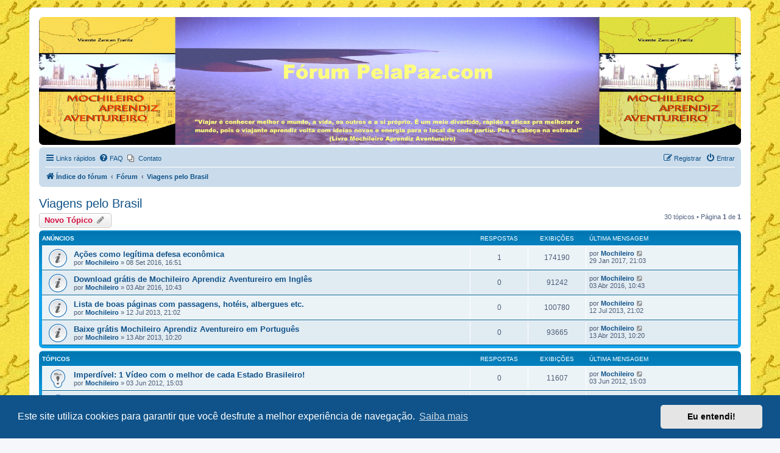

--- FILE ---
content_type: text/html; charset=UTF-8
request_url: http://pelapaz.com/forum/viewforum.php?f=2&sid=20cd07b76d5cc148287d24aff8b9447c
body_size: 8674
content:
<!DOCTYPE html>
<html dir="ltr" lang="pt-br">
<head>
<meta charset="utf-8" />
<meta http-equiv="X-UA-Compatible" content="IE=edge">
<meta name="viewport" content="width=device-width, initial-scale=1" />

<title>Viagens pelo Brasil - Pelapaz.com</title>


	<link rel="canonical" href="http://pelapaz.com/forum/viewforum.php?f=2">

<!--
	phpBB style name: prosilver
	Based on style:   prosilver (this is the default phpBB3 style)
	Original author:  Tom Beddard ( http://www.subBlue.com/ )
	Modified by:
-->

<link href="./assets/css/font-awesome.min.css?assets_version=14" rel="stylesheet">
<link href="./styles/prosilver/theme/stylesheet.css?assets_version=14" rel="stylesheet">
<link href="./styles/prosilver/theme/pt_br/stylesheet.css?assets_version=14" rel="stylesheet">



	<link href="./assets/cookieconsent/cookieconsent.min.css?assets_version=14" rel="stylesheet">

<!--[if lte IE 9]>
	<link href="./styles/prosilver/theme/tweaks.css?assets_version=14" rel="stylesheet">
<![endif]-->


<link href="./ext/phpbb/pages/styles/prosilver/theme/pages_common.css?assets_version=14" rel="stylesheet" media="screen" />
<link href="./ext/vse/abbc3/styles/all/theme/abbc3_common.min.css?assets_version=14" rel="stylesheet" media="screen" />




</head>
<body id="phpbb" class="nojs notouch section-viewforum ltr ">


<div id="wrap" class="wrap">
	<a id="top" class="top-anchor" accesskey="t"></a>
	<div id="page-header">
		<div class="headerbar" role="banner">
					<div class="inner">

			<div id="site-description" class="site-description">
		<a id="logo" class="logo" href="./index.php?sid=a168f3c26556dad3a24c368035a05681" title="Índice do fórum">
					<h1 id="logo-banner"><a href="">Pelapaz.com</a></h1>
				</a>

				

				<p class="skiplink"><a href="#start_here">Pular para o conteúdo</a></p>
			</div>

									
			</div>
					</div>
				<div class="navbar" role="navigation">
	<div class="inner">

	<ul id="nav-main" class="nav-main linklist" role="menubar">

		<li id="quick-links" class="quick-links dropdown-container responsive-menu hidden" data-skip-responsive="true">
			<a href="#" class="dropdown-trigger">
				<i class="icon fa-bars fa-fw" aria-hidden="true"></i><span>Links rápidos</span>
			</a>
			<div class="dropdown">
				<div class="pointer"><div class="pointer-inner"></div></div>
				<ul class="dropdown-contents" role="menu">
					
					
										<li class="separator"></li>

								<li class="small-icon icon-pages icon-page-contato">
			<a href="/forum/contato?sid=a168f3c26556dad3a24c368035a05681" role="menuitem">
				<span>Contato</span>
			</a>
		</li>
					</ul>
			</div>
		</li>

				<li data-skip-responsive="true">
			<a href="/forum/help/faq?sid=a168f3c26556dad3a24c368035a05681" rel="help" title="Questões mais frequentes" role="menuitem">
				<i class="icon fa-question-circle fa-fw" aria-hidden="true"></i><span>FAQ</span>
			</a>
		</li>
					<li class="small-icon icon-pages icon-page-contato no-bulletin">
			<a href="/forum/contato?sid=a168f3c26556dad3a24c368035a05681" title="Contato" role="menuitem">
				<span>Contato</span>
			</a>
		</li>
					
			<li class="rightside"  data-skip-responsive="true">
			<a href="./ucp.php?mode=login&amp;redirect=viewforum.php%3Ff%3D2&amp;sid=a168f3c26556dad3a24c368035a05681" title="Entrar" accesskey="x" role="menuitem">
				<i class="icon fa-power-off fa-fw" aria-hidden="true"></i><span>Entrar</span>
			</a>
		</li>
					<li class="rightside" data-skip-responsive="true">
				<a href="./ucp.php?mode=register&amp;sid=a168f3c26556dad3a24c368035a05681" role="menuitem">
					<i class="icon fa-pencil-square-o  fa-fw" aria-hidden="true"></i><span>Registrar</span>
				</a>
			</li>
						</ul>

	<ul id="nav-breadcrumbs" class="nav-breadcrumbs linklist navlinks" role="menubar">
				
		
		<li class="breadcrumbs" itemscope itemtype="https://schema.org/BreadcrumbList">

			
							<span class="crumb" itemtype="https://schema.org/ListItem" itemprop="itemListElement" itemscope><a itemprop="item" href="./index.php?sid=a168f3c26556dad3a24c368035a05681" accesskey="h" data-navbar-reference="index"><i class="icon fa-home fa-fw"></i><span itemprop="name">Índice do fórum</span></a><meta itemprop="position" content="1" /></span>

											
								<span class="crumb" itemtype="https://schema.org/ListItem" itemprop="itemListElement" itemscope data-forum-id="1"><a itemprop="item" href="./viewforum.php?f=1&amp;sid=a168f3c26556dad3a24c368035a05681"><span itemprop="name">Fórum</span></a><meta itemprop="position" content="2" /></span>
															
								<span class="crumb" itemtype="https://schema.org/ListItem" itemprop="itemListElement" itemscope data-forum-id="2"><a itemprop="item" href="./viewforum.php?f=2&amp;sid=a168f3c26556dad3a24c368035a05681"><span itemprop="name">Viagens pelo Brasil</span></a><meta itemprop="position" content="3" /></span>
							
					</li>

		
			</ul>

	</div>
</div>
	</div>

	
	<a id="start_here" class="anchor"></a>
	<div id="page-body" class="page-body" role="main">
		
		<h2 class="forum-title"><a href="./viewforum.php?f=2&amp;sid=a168f3c26556dad3a24c368035a05681">Viagens pelo Brasil</a></h2>
<div>
	<!-- NOTE: remove the style="display: none" when you want to have the forum description on the forum body -->
	<div style="display: none !important;">Bons slides ou vídeos de viagens pelo Brasil. Você pode clicar em "Responder este tópico" para fazer comentários.<br /></div>	</div>



	<div class="action-bar bar-top">

				
		<a href="./posting.php?mode=post&amp;f=2&amp;sid=a168f3c26556dad3a24c368035a05681" class="button" title="Criar um novo tópico">
							<span>Novo Tópico</span> <i class="icon fa-pencil fa-fw" aria-hidden="true"></i>
					</a>
				
	
	<div class="pagination">
				30 tópicos
					&bull; Página <strong>1</strong> de <strong>1</strong>
			</div>

	</div>




	
			<div class="forumbg announcement">
		<div class="inner">
		<ul class="topiclist">
			<li class="header">
				<dl class="row-item">
					<dt><div class="list-inner">Anúncios</div></dt>
					<dd class="posts">Respostas</dd>
					<dd class="views">Exibições</dd>
					<dd class="lastpost"><span>Última mensagem</span></dd>
				</dl>
			</li>
		</ul>
		<ul class="topiclist topics">
	
				<li class="row bg1 global-announce">
						<dl class="row-item global_read">
				<dt title="Nenhuma mensagem não lida">
										<div class="list-inner">
																		<a href="./viewtopic.php?t=543&amp;sid=a168f3c26556dad3a24c368035a05681" class="topictitle">Ações como legítima defesa econômica</a>																								<br />
						
												<div class="responsive-show" style="display: none;">
							Última mensagem por <a href="./memberlist.php?mode=viewprofile&amp;u=54&amp;sid=a168f3c26556dad3a24c368035a05681" style="color: #105289;" class="username-coloured">Mochileiro</a> &laquo; <a href="./viewtopic.php?p=642&amp;sid=a168f3c26556dad3a24c368035a05681#p642" title="Ir para a última mensagem"><time datetime="2017-01-30T00:03:00+00:00">29 Jan 2017, 21:03</time></a>
													</div>
														<span class="responsive-show left-box" style="display: none;">Respostas: <strong>1</strong></span>
													
						<div class="topic-poster responsive-hide left-box">
																												por <a href="./memberlist.php?mode=viewprofile&amp;u=54&amp;sid=a168f3c26556dad3a24c368035a05681" style="color: #105289;" class="username-coloured">Mochileiro</a> &raquo; <time datetime="2016-09-08T19:51:50+00:00">08 Set 2016, 16:51</time>
																				</div>

						
											</div>
				</dt>
				<dd class="posts">1 <dfn>Respostas</dfn></dd>
				<dd class="views">174190 <dfn>Exibições</dfn></dd>
				<dd class="lastpost">
					<span><dfn>Última mensagem </dfn>por <a href="./memberlist.php?mode=viewprofile&amp;u=54&amp;sid=a168f3c26556dad3a24c368035a05681" style="color: #105289;" class="username-coloured">Mochileiro</a>													<a href="./viewtopic.php?p=642&amp;sid=a168f3c26556dad3a24c368035a05681#p642" title="Ir para a última mensagem">
								<i class="icon fa-external-link-square fa-fw icon-lightgray icon-md" aria-hidden="true"></i><span class="sr-only"></span>
							</a>
												<br /><time datetime="2017-01-30T00:03:00+00:00">29 Jan 2017, 21:03</time>
					</span>
				</dd>
			</dl>
					</li>
		
	

	
	
				<li class="row bg2 global-announce">
						<dl class="row-item global_read">
				<dt title="Nenhuma mensagem não lida">
										<div class="list-inner">
																		<a href="./viewtopic.php?t=540&amp;sid=a168f3c26556dad3a24c368035a05681" class="topictitle">Download grátis de Mochileiro Aprendiz Aventureiro em Inglês</a>																								<br />
						
												<div class="responsive-show" style="display: none;">
							Última mensagem por <a href="./memberlist.php?mode=viewprofile&amp;u=54&amp;sid=a168f3c26556dad3a24c368035a05681" style="color: #105289;" class="username-coloured">Mochileiro</a> &laquo; <a href="./viewtopic.php?p=615&amp;sid=a168f3c26556dad3a24c368035a05681#p615" title="Ir para a última mensagem"><time datetime="2016-04-03T13:43:40+00:00">03 Abr 2016, 10:43</time></a>
													</div>
													
						<div class="topic-poster responsive-hide left-box">
																												por <a href="./memberlist.php?mode=viewprofile&amp;u=54&amp;sid=a168f3c26556dad3a24c368035a05681" style="color: #105289;" class="username-coloured">Mochileiro</a> &raquo; <time datetime="2016-04-03T13:43:40+00:00">03 Abr 2016, 10:43</time>
																				</div>

						
											</div>
				</dt>
				<dd class="posts">0 <dfn>Respostas</dfn></dd>
				<dd class="views">91242 <dfn>Exibições</dfn></dd>
				<dd class="lastpost">
					<span><dfn>Última mensagem </dfn>por <a href="./memberlist.php?mode=viewprofile&amp;u=54&amp;sid=a168f3c26556dad3a24c368035a05681" style="color: #105289;" class="username-coloured">Mochileiro</a>													<a href="./viewtopic.php?p=615&amp;sid=a168f3c26556dad3a24c368035a05681#p615" title="Ir para a última mensagem">
								<i class="icon fa-external-link-square fa-fw icon-lightgray icon-md" aria-hidden="true"></i><span class="sr-only"></span>
							</a>
												<br /><time datetime="2016-04-03T13:43:40+00:00">03 Abr 2016, 10:43</time>
					</span>
				</dd>
			</dl>
					</li>
		
	

	
	
				<li class="row bg1 global-announce">
						<dl class="row-item global_read">
				<dt title="Nenhuma mensagem não lida">
										<div class="list-inner">
																		<a href="./viewtopic.php?t=458&amp;sid=a168f3c26556dad3a24c368035a05681" class="topictitle">Lista de boas páginas com passagens, hotéis, albergues etc.</a>																								<br />
						
												<div class="responsive-show" style="display: none;">
							Última mensagem por <a href="./memberlist.php?mode=viewprofile&amp;u=54&amp;sid=a168f3c26556dad3a24c368035a05681" style="color: #105289;" class="username-coloured">Mochileiro</a> &laquo; <a href="./viewtopic.php?p=526&amp;sid=a168f3c26556dad3a24c368035a05681#p526" title="Ir para a última mensagem"><time datetime="2013-07-13T00:02:59+00:00">12 Jul 2013, 21:02</time></a>
													</div>
													
						<div class="topic-poster responsive-hide left-box">
																												por <a href="./memberlist.php?mode=viewprofile&amp;u=54&amp;sid=a168f3c26556dad3a24c368035a05681" style="color: #105289;" class="username-coloured">Mochileiro</a> &raquo; <time datetime="2013-07-13T00:02:59+00:00">12 Jul 2013, 21:02</time>
																				</div>

						
											</div>
				</dt>
				<dd class="posts">0 <dfn>Respostas</dfn></dd>
				<dd class="views">100780 <dfn>Exibições</dfn></dd>
				<dd class="lastpost">
					<span><dfn>Última mensagem </dfn>por <a href="./memberlist.php?mode=viewprofile&amp;u=54&amp;sid=a168f3c26556dad3a24c368035a05681" style="color: #105289;" class="username-coloured">Mochileiro</a>													<a href="./viewtopic.php?p=526&amp;sid=a168f3c26556dad3a24c368035a05681#p526" title="Ir para a última mensagem">
								<i class="icon fa-external-link-square fa-fw icon-lightgray icon-md" aria-hidden="true"></i><span class="sr-only"></span>
							</a>
												<br /><time datetime="2013-07-13T00:02:59+00:00">12 Jul 2013, 21:02</time>
					</span>
				</dd>
			</dl>
					</li>
		
	

	
	
				<li class="row bg2 global-announce">
						<dl class="row-item global_read">
				<dt title="Nenhuma mensagem não lida">
										<div class="list-inner">
																		<a href="./viewtopic.php?t=390&amp;sid=a168f3c26556dad3a24c368035a05681" class="topictitle">Baixe grátis Mochileiro Aprendiz Aventureiro em Português</a>																								<br />
						
												<div class="responsive-show" style="display: none;">
							Última mensagem por <a href="./memberlist.php?mode=viewprofile&amp;u=54&amp;sid=a168f3c26556dad3a24c368035a05681" style="color: #105289;" class="username-coloured">Mochileiro</a> &laquo; <a href="./viewtopic.php?p=456&amp;sid=a168f3c26556dad3a24c368035a05681#p456" title="Ir para a última mensagem"><time datetime="2013-04-13T13:20:03+00:00">13 Abr 2013, 10:20</time></a>
													</div>
													
						<div class="topic-poster responsive-hide left-box">
																												por <a href="./memberlist.php?mode=viewprofile&amp;u=54&amp;sid=a168f3c26556dad3a24c368035a05681" style="color: #105289;" class="username-coloured">Mochileiro</a> &raquo; <time datetime="2013-04-13T13:20:03+00:00">13 Abr 2013, 10:20</time>
																				</div>

						
											</div>
				</dt>
				<dd class="posts">0 <dfn>Respostas</dfn></dd>
				<dd class="views">93665 <dfn>Exibições</dfn></dd>
				<dd class="lastpost">
					<span><dfn>Última mensagem </dfn>por <a href="./memberlist.php?mode=viewprofile&amp;u=54&amp;sid=a168f3c26556dad3a24c368035a05681" style="color: #105289;" class="username-coloured">Mochileiro</a>													<a href="./viewtopic.php?p=456&amp;sid=a168f3c26556dad3a24c368035a05681#p456" title="Ir para a última mensagem">
								<i class="icon fa-external-link-square fa-fw icon-lightgray icon-md" aria-hidden="true"></i><span class="sr-only"></span>
							</a>
												<br /><time datetime="2013-04-13T13:20:03+00:00">13 Abr 2013, 10:20</time>
					</span>
				</dd>
			</dl>
					</li>
		
	

			</ul>
		</div>
	</div>
	
			<div class="forumbg">
		<div class="inner">
		<ul class="topiclist">
			<li class="header">
				<dl class="row-item">
					<dt><div class="list-inner">Tópicos</div></dt>
					<dd class="posts">Respostas</dd>
					<dd class="views">Exibições</dd>
					<dd class="lastpost"><span>Última mensagem</span></dd>
				</dl>
			</li>
		</ul>
		<ul class="topiclist topics">
	
				<li class="row bg1 sticky">
						<dl class="row-item sticky_read">
				<dt title="Nenhuma mensagem não lida">
										<div class="list-inner">
																		<a href="./viewtopic.php?t=6&amp;sid=a168f3c26556dad3a24c368035a05681" class="topictitle">Imperdível: 1 Vídeo com o melhor de cada Estado Brasileiro!</a>																								<br />
						
												<div class="responsive-show" style="display: none;">
							Última mensagem por <a href="./memberlist.php?mode=viewprofile&amp;u=54&amp;sid=a168f3c26556dad3a24c368035a05681" style="color: #105289;" class="username-coloured">Mochileiro</a> &laquo; <a href="./viewtopic.php?p=7&amp;sid=a168f3c26556dad3a24c368035a05681#p7" title="Ir para a última mensagem"><time datetime="2012-06-03T18:03:56+00:00">03 Jun 2012, 15:03</time></a>
													</div>
													
						<div class="topic-poster responsive-hide left-box">
																												por <a href="./memberlist.php?mode=viewprofile&amp;u=54&amp;sid=a168f3c26556dad3a24c368035a05681" style="color: #105289;" class="username-coloured">Mochileiro</a> &raquo; <time datetime="2012-06-03T18:03:56+00:00">03 Jun 2012, 15:03</time>
																				</div>

						
											</div>
				</dt>
				<dd class="posts">0 <dfn>Respostas</dfn></dd>
				<dd class="views">11607 <dfn>Exibições</dfn></dd>
				<dd class="lastpost">
					<span><dfn>Última mensagem </dfn>por <a href="./memberlist.php?mode=viewprofile&amp;u=54&amp;sid=a168f3c26556dad3a24c368035a05681" style="color: #105289;" class="username-coloured">Mochileiro</a>													<a href="./viewtopic.php?p=7&amp;sid=a168f3c26556dad3a24c368035a05681#p7" title="Ir para a última mensagem">
								<i class="icon fa-external-link-square fa-fw icon-lightgray icon-md" aria-hidden="true"></i><span class="sr-only"></span>
							</a>
												<br /><time datetime="2012-06-03T18:03:56+00:00">03 Jun 2012, 15:03</time>
					</span>
				</dd>
			</dl>
					</li>
		
	

	
	
				<li class="row bg2">
						<dl class="row-item topic_read">
				<dt title="Nenhuma mensagem não lida">
										<div class="list-inner">
																		<a href="./viewtopic.php?t=174&amp;sid=a168f3c26556dad3a24c368035a05681" class="topictitle">Amazonas.</a>																								<br />
						
												<div class="responsive-show" style="display: none;">
							Última mensagem por <a href="./memberlist.php?mode=viewprofile&amp;u=54&amp;sid=a168f3c26556dad3a24c368035a05681" style="color: #105289;" class="username-coloured">Mochileiro</a> &laquo; <a href="./viewtopic.php?p=559&amp;sid=a168f3c26556dad3a24c368035a05681#p559" title="Ir para a última mensagem"><time datetime="2013-12-06T11:16:39+00:00">06 Dez 2013, 08:16</time></a>
													</div>
														<span class="responsive-show left-box" style="display: none;">Respostas: <strong>3</strong></span>
													
						<div class="topic-poster responsive-hide left-box">
																												por <a href="./memberlist.php?mode=viewprofile&amp;u=54&amp;sid=a168f3c26556dad3a24c368035a05681" style="color: #105289;" class="username-coloured">Mochileiro</a> &raquo; <time datetime="2012-06-06T17:57:34+00:00">06 Jun 2012, 14:57</time>
																				</div>

						
											</div>
				</dt>
				<dd class="posts">3 <dfn>Respostas</dfn></dd>
				<dd class="views">24848 <dfn>Exibições</dfn></dd>
				<dd class="lastpost">
					<span><dfn>Última mensagem </dfn>por <a href="./memberlist.php?mode=viewprofile&amp;u=54&amp;sid=a168f3c26556dad3a24c368035a05681" style="color: #105289;" class="username-coloured">Mochileiro</a>													<a href="./viewtopic.php?p=559&amp;sid=a168f3c26556dad3a24c368035a05681#p559" title="Ir para a última mensagem">
								<i class="icon fa-external-link-square fa-fw icon-lightgray icon-md" aria-hidden="true"></i><span class="sr-only"></span>
							</a>
												<br /><time datetime="2013-12-06T11:16:39+00:00">06 Dez 2013, 08:16</time>
					</span>
				</dd>
			</dl>
					</li>
		
	

	
	
				<li class="row bg1">
						<dl class="row-item topic_read">
				<dt title="Nenhuma mensagem não lida">
										<div class="list-inner">
																		<a href="./viewtopic.php?t=473&amp;sid=a168f3c26556dad3a24c368035a05681" class="topictitle">Capitais e Estados brasileiros.</a>																								<br />
						
												<div class="responsive-show" style="display: none;">
							Última mensagem por <a href="./memberlist.php?mode=viewprofile&amp;u=54&amp;sid=a168f3c26556dad3a24c368035a05681" style="color: #105289;" class="username-coloured">Mochileiro</a> &laquo; <a href="./viewtopic.php?p=540&amp;sid=a168f3c26556dad3a24c368035a05681#p540" title="Ir para a última mensagem"><time datetime="2013-11-20T14:04:32+00:00">20 Nov 2013, 11:04</time></a>
													</div>
													
						<div class="topic-poster responsive-hide left-box">
																												por <a href="./memberlist.php?mode=viewprofile&amp;u=54&amp;sid=a168f3c26556dad3a24c368035a05681" style="color: #105289;" class="username-coloured">Mochileiro</a> &raquo; <time datetime="2013-11-20T14:04:32+00:00">20 Nov 2013, 11:04</time>
																				</div>

						
											</div>
				</dt>
				<dd class="posts">0 <dfn>Respostas</dfn></dd>
				<dd class="views">10096 <dfn>Exibições</dfn></dd>
				<dd class="lastpost">
					<span><dfn>Última mensagem </dfn>por <a href="./memberlist.php?mode=viewprofile&amp;u=54&amp;sid=a168f3c26556dad3a24c368035a05681" style="color: #105289;" class="username-coloured">Mochileiro</a>													<a href="./viewtopic.php?p=540&amp;sid=a168f3c26556dad3a24c368035a05681#p540" title="Ir para a última mensagem">
								<i class="icon fa-external-link-square fa-fw icon-lightgray icon-md" aria-hidden="true"></i><span class="sr-only"></span>
							</a>
												<br /><time datetime="2013-11-20T14:04:32+00:00">20 Nov 2013, 11:04</time>
					</span>
				</dd>
			</dl>
					</li>
		
	

	
	
				<li class="row bg2">
						<dl class="row-item topic_read">
				<dt title="Nenhuma mensagem não lida">
										<div class="list-inner">
																		<a href="./viewtopic.php?t=472&amp;sid=a168f3c26556dad3a24c368035a05681" class="topictitle">Capitais e Estados brasileiros.</a>																								<br />
						
												<div class="responsive-show" style="display: none;">
							Última mensagem por <a href="./memberlist.php?mode=viewprofile&amp;u=54&amp;sid=a168f3c26556dad3a24c368035a05681" style="color: #105289;" class="username-coloured">Mochileiro</a> &laquo; <a href="./viewtopic.php?p=539&amp;sid=a168f3c26556dad3a24c368035a05681#p539" title="Ir para a última mensagem"><time datetime="2013-11-20T14:03:06+00:00">20 Nov 2013, 11:03</time></a>
													</div>
													
						<div class="topic-poster responsive-hide left-box">
																												por <a href="./memberlist.php?mode=viewprofile&amp;u=54&amp;sid=a168f3c26556dad3a24c368035a05681" style="color: #105289;" class="username-coloured">Mochileiro</a> &raquo; <time datetime="2013-11-20T14:03:06+00:00">20 Nov 2013, 11:03</time>
																				</div>

						
											</div>
				</dt>
				<dd class="posts">0 <dfn>Respostas</dfn></dd>
				<dd class="views">11088 <dfn>Exibições</dfn></dd>
				<dd class="lastpost">
					<span><dfn>Última mensagem </dfn>por <a href="./memberlist.php?mode=viewprofile&amp;u=54&amp;sid=a168f3c26556dad3a24c368035a05681" style="color: #105289;" class="username-coloured">Mochileiro</a>													<a href="./viewtopic.php?p=539&amp;sid=a168f3c26556dad3a24c368035a05681#p539" title="Ir para a última mensagem">
								<i class="icon fa-external-link-square fa-fw icon-lightgray icon-md" aria-hidden="true"></i><span class="sr-only"></span>
							</a>
												<br /><time datetime="2013-11-20T14:03:06+00:00">20 Nov 2013, 11:03</time>
					</span>
				</dd>
			</dl>
					</li>
		
	

	
	
				<li class="row bg1">
						<dl class="row-item topic_read">
				<dt title="Nenhuma mensagem não lida">
										<div class="list-inner">
																		<a href="./viewtopic.php?t=451&amp;sid=a168f3c26556dad3a24c368035a05681" class="topictitle">Grupo Viagens e Intercâmbios, no Facebook.</a>																								<br />
						
												<div class="responsive-show" style="display: none;">
							Última mensagem por <a href="./memberlist.php?mode=viewprofile&amp;u=54&amp;sid=a168f3c26556dad3a24c368035a05681" style="color: #105289;" class="username-coloured">Mochileiro</a> &laquo; <a href="./viewtopic.php?p=519&amp;sid=a168f3c26556dad3a24c368035a05681#p519" title="Ir para a última mensagem"><time datetime="2013-06-16T00:47:38+00:00">15 Jun 2013, 21:47</time></a>
													</div>
													
						<div class="topic-poster responsive-hide left-box">
																												por <a href="./memberlist.php?mode=viewprofile&amp;u=54&amp;sid=a168f3c26556dad3a24c368035a05681" style="color: #105289;" class="username-coloured">Mochileiro</a> &raquo; <time datetime="2013-06-16T00:47:38+00:00">15 Jun 2013, 21:47</time>
																				</div>

						
											</div>
				</dt>
				<dd class="posts">0 <dfn>Respostas</dfn></dd>
				<dd class="views">11535 <dfn>Exibições</dfn></dd>
				<dd class="lastpost">
					<span><dfn>Última mensagem </dfn>por <a href="./memberlist.php?mode=viewprofile&amp;u=54&amp;sid=a168f3c26556dad3a24c368035a05681" style="color: #105289;" class="username-coloured">Mochileiro</a>													<a href="./viewtopic.php?p=519&amp;sid=a168f3c26556dad3a24c368035a05681#p519" title="Ir para a última mensagem">
								<i class="icon fa-external-link-square fa-fw icon-lightgray icon-md" aria-hidden="true"></i><span class="sr-only"></span>
							</a>
												<br /><time datetime="2013-06-16T00:47:38+00:00">15 Jun 2013, 21:47</time>
					</span>
				</dd>
			</dl>
					</li>
		
	

	
	
				<li class="row bg2">
						<dl class="row-item topic_read">
				<dt title="Nenhuma mensagem não lida">
										<div class="list-inner">
																		<a href="./viewtopic.php?t=366&amp;sid=a168f3c26556dad3a24c368035a05681" class="topictitle">Rio Grande do Sul.</a>																								<br />
						
												<div class="responsive-show" style="display: none;">
							Última mensagem por <a href="./memberlist.php?mode=viewprofile&amp;u=54&amp;sid=a168f3c26556dad3a24c368035a05681" style="color: #105289;" class="username-coloured">Mochileiro</a> &laquo; <a href="./viewtopic.php?p=431&amp;sid=a168f3c26556dad3a24c368035a05681#p431" title="Ir para a última mensagem"><time datetime="2013-02-16T18:57:17+00:00">16 Fev 2013, 15:57</time></a>
													</div>
														<span class="responsive-show left-box" style="display: none;">Respostas: <strong>1</strong></span>
													
						<div class="topic-poster responsive-hide left-box">
																												por <a href="./memberlist.php?mode=viewprofile&amp;u=54&amp;sid=a168f3c26556dad3a24c368035a05681" style="color: #105289;" class="username-coloured">Mochileiro</a> &raquo; <time datetime="2013-02-16T18:47:23+00:00">16 Fev 2013, 15:47</time>
																				</div>

						
											</div>
				</dt>
				<dd class="posts">1 <dfn>Respostas</dfn></dd>
				<dd class="views">15098 <dfn>Exibições</dfn></dd>
				<dd class="lastpost">
					<span><dfn>Última mensagem </dfn>por <a href="./memberlist.php?mode=viewprofile&amp;u=54&amp;sid=a168f3c26556dad3a24c368035a05681" style="color: #105289;" class="username-coloured">Mochileiro</a>													<a href="./viewtopic.php?p=431&amp;sid=a168f3c26556dad3a24c368035a05681#p431" title="Ir para a última mensagem">
								<i class="icon fa-external-link-square fa-fw icon-lightgray icon-md" aria-hidden="true"></i><span class="sr-only"></span>
							</a>
												<br /><time datetime="2013-02-16T18:57:17+00:00">16 Fev 2013, 15:57</time>
					</span>
				</dd>
			</dl>
					</li>
		
	

	
	
				<li class="row bg1">
						<dl class="row-item topic_read">
				<dt title="Nenhuma mensagem não lida">
										<div class="list-inner">
																		<a href="./viewtopic.php?t=363&amp;sid=a168f3c26556dad3a24c368035a05681" class="topictitle">Parque Nacional do Pantanal Matogrossense.</a>																								<br />
						
												<div class="responsive-show" style="display: none;">
							Última mensagem por <a href="./memberlist.php?mode=viewprofile&amp;u=54&amp;sid=a168f3c26556dad3a24c368035a05681" style="color: #105289;" class="username-coloured">Mochileiro</a> &laquo; <a href="./viewtopic.php?p=426&amp;sid=a168f3c26556dad3a24c368035a05681#p426" title="Ir para a última mensagem"><time datetime="2013-02-15T01:11:57+00:00">14 Fev 2013, 22:11</time></a>
													</div>
													
						<div class="topic-poster responsive-hide left-box">
																												por <a href="./memberlist.php?mode=viewprofile&amp;u=54&amp;sid=a168f3c26556dad3a24c368035a05681" style="color: #105289;" class="username-coloured">Mochileiro</a> &raquo; <time datetime="2013-02-15T01:11:57+00:00">14 Fev 2013, 22:11</time>
																				</div>

						
											</div>
				</dt>
				<dd class="posts">0 <dfn>Respostas</dfn></dd>
				<dd class="views">10247 <dfn>Exibições</dfn></dd>
				<dd class="lastpost">
					<span><dfn>Última mensagem </dfn>por <a href="./memberlist.php?mode=viewprofile&amp;u=54&amp;sid=a168f3c26556dad3a24c368035a05681" style="color: #105289;" class="username-coloured">Mochileiro</a>													<a href="./viewtopic.php?p=426&amp;sid=a168f3c26556dad3a24c368035a05681#p426" title="Ir para a última mensagem">
								<i class="icon fa-external-link-square fa-fw icon-lightgray icon-md" aria-hidden="true"></i><span class="sr-only"></span>
							</a>
												<br /><time datetime="2013-02-15T01:11:57+00:00">14 Fev 2013, 22:11</time>
					</span>
				</dd>
			</dl>
					</li>
		
	

	
	
				<li class="row bg2">
						<dl class="row-item topic_read">
				<dt title="Nenhuma mensagem não lida">
										<div class="list-inner">
																		<a href="./viewtopic.php?t=353&amp;sid=a168f3c26556dad3a24c368035a05681" class="topictitle">Piracicaba (SP).</a>																								<br />
						
												<div class="responsive-show" style="display: none;">
							Última mensagem por <a href="./memberlist.php?mode=viewprofile&amp;u=54&amp;sid=a168f3c26556dad3a24c368035a05681" style="color: #105289;" class="username-coloured">Mochileiro</a> &laquo; <a href="./viewtopic.php?p=416&amp;sid=a168f3c26556dad3a24c368035a05681#p416" title="Ir para a última mensagem"><time datetime="2013-01-24T18:09:25+00:00">24 Jan 2013, 15:09</time></a>
													</div>
													
						<div class="topic-poster responsive-hide left-box">
																												por <a href="./memberlist.php?mode=viewprofile&amp;u=54&amp;sid=a168f3c26556dad3a24c368035a05681" style="color: #105289;" class="username-coloured">Mochileiro</a> &raquo; <time datetime="2013-01-24T18:09:25+00:00">24 Jan 2013, 15:09</time>
																				</div>

						
											</div>
				</dt>
				<dd class="posts">0 <dfn>Respostas</dfn></dd>
				<dd class="views">9937 <dfn>Exibições</dfn></dd>
				<dd class="lastpost">
					<span><dfn>Última mensagem </dfn>por <a href="./memberlist.php?mode=viewprofile&amp;u=54&amp;sid=a168f3c26556dad3a24c368035a05681" style="color: #105289;" class="username-coloured">Mochileiro</a>													<a href="./viewtopic.php?p=416&amp;sid=a168f3c26556dad3a24c368035a05681#p416" title="Ir para a última mensagem">
								<i class="icon fa-external-link-square fa-fw icon-lightgray icon-md" aria-hidden="true"></i><span class="sr-only"></span>
							</a>
												<br /><time datetime="2013-01-24T18:09:25+00:00">24 Jan 2013, 15:09</time>
					</span>
				</dd>
			</dl>
					</li>
		
	

	
	
				<li class="row bg1">
						<dl class="row-item topic_read">
				<dt title="Nenhuma mensagem não lida">
										<div class="list-inner">
																		<a href="./viewtopic.php?t=352&amp;sid=a168f3c26556dad3a24c368035a05681" class="topictitle">Treze Tílias - SC.</a>																								<br />
						
												<div class="responsive-show" style="display: none;">
							Última mensagem por <a href="./memberlist.php?mode=viewprofile&amp;u=54&amp;sid=a168f3c26556dad3a24c368035a05681" style="color: #105289;" class="username-coloured">Mochileiro</a> &laquo; <a href="./viewtopic.php?p=415&amp;sid=a168f3c26556dad3a24c368035a05681#p415" title="Ir para a última mensagem"><time datetime="2013-01-24T17:47:41+00:00">24 Jan 2013, 14:47</time></a>
													</div>
													
						<div class="topic-poster responsive-hide left-box">
																												por <a href="./memberlist.php?mode=viewprofile&amp;u=54&amp;sid=a168f3c26556dad3a24c368035a05681" style="color: #105289;" class="username-coloured">Mochileiro</a> &raquo; <time datetime="2013-01-24T17:47:41+00:00">24 Jan 2013, 14:47</time>
																				</div>

						
											</div>
				</dt>
				<dd class="posts">0 <dfn>Respostas</dfn></dd>
				<dd class="views">10142 <dfn>Exibições</dfn></dd>
				<dd class="lastpost">
					<span><dfn>Última mensagem </dfn>por <a href="./memberlist.php?mode=viewprofile&amp;u=54&amp;sid=a168f3c26556dad3a24c368035a05681" style="color: #105289;" class="username-coloured">Mochileiro</a>													<a href="./viewtopic.php?p=415&amp;sid=a168f3c26556dad3a24c368035a05681#p415" title="Ir para a última mensagem">
								<i class="icon fa-external-link-square fa-fw icon-lightgray icon-md" aria-hidden="true"></i><span class="sr-only"></span>
							</a>
												<br /><time datetime="2013-01-24T17:47:41+00:00">24 Jan 2013, 14:47</time>
					</span>
				</dd>
			</dl>
					</li>
		
	

	
	
				<li class="row bg2">
						<dl class="row-item topic_read">
				<dt title="Nenhuma mensagem não lida">
										<div class="list-inner">
																		<a href="./viewtopic.php?t=285&amp;sid=a168f3c26556dad3a24c368035a05681" class="topictitle">Interior de Santa Catarina.</a>																								<br />
						
												<div class="responsive-show" style="display: none;">
							Última mensagem por <a href="./memberlist.php?mode=viewprofile&amp;u=54&amp;sid=a168f3c26556dad3a24c368035a05681" style="color: #105289;" class="username-coloured">Mochileiro</a> &laquo; <a href="./viewtopic.php?p=349&amp;sid=a168f3c26556dad3a24c368035a05681#p349" title="Ir para a última mensagem"><time datetime="2013-01-04T19:10:34+00:00">04 Jan 2013, 16:10</time></a>
													</div>
													
						<div class="topic-poster responsive-hide left-box">
																												por <a href="./memberlist.php?mode=viewprofile&amp;u=54&amp;sid=a168f3c26556dad3a24c368035a05681" style="color: #105289;" class="username-coloured">Mochileiro</a> &raquo; <time datetime="2013-01-04T19:10:34+00:00">04 Jan 2013, 16:10</time>
																				</div>

						
											</div>
				</dt>
				<dd class="posts">0 <dfn>Respostas</dfn></dd>
				<dd class="views">10051 <dfn>Exibições</dfn></dd>
				<dd class="lastpost">
					<span><dfn>Última mensagem </dfn>por <a href="./memberlist.php?mode=viewprofile&amp;u=54&amp;sid=a168f3c26556dad3a24c368035a05681" style="color: #105289;" class="username-coloured">Mochileiro</a>													<a href="./viewtopic.php?p=349&amp;sid=a168f3c26556dad3a24c368035a05681#p349" title="Ir para a última mensagem">
								<i class="icon fa-external-link-square fa-fw icon-lightgray icon-md" aria-hidden="true"></i><span class="sr-only"></span>
							</a>
												<br /><time datetime="2013-01-04T19:10:34+00:00">04 Jan 2013, 16:10</time>
					</span>
				</dd>
			</dl>
					</li>
		
	

	
	
				<li class="row bg1">
						<dl class="row-item topic_read">
				<dt title="Nenhuma mensagem não lida">
										<div class="list-inner">
																		<a href="./viewtopic.php?t=283&amp;sid=a168f3c26556dad3a24c368035a05681" class="topictitle">Porto Belo-SC.</a>																								<br />
						
												<div class="responsive-show" style="display: none;">
							Última mensagem por <a href="./memberlist.php?mode=viewprofile&amp;u=54&amp;sid=a168f3c26556dad3a24c368035a05681" style="color: #105289;" class="username-coloured">Mochileiro</a> &laquo; <a href="./viewtopic.php?p=347&amp;sid=a168f3c26556dad3a24c368035a05681#p347" title="Ir para a última mensagem"><time datetime="2012-12-13T23:35:48+00:00">13 Dez 2012, 20:35</time></a>
													</div>
													
						<div class="topic-poster responsive-hide left-box">
																												por <a href="./memberlist.php?mode=viewprofile&amp;u=54&amp;sid=a168f3c26556dad3a24c368035a05681" style="color: #105289;" class="username-coloured">Mochileiro</a> &raquo; <time datetime="2012-12-13T23:35:48+00:00">13 Dez 2012, 20:35</time>
																				</div>

						
											</div>
				</dt>
				<dd class="posts">0 <dfn>Respostas</dfn></dd>
				<dd class="views">11183 <dfn>Exibições</dfn></dd>
				<dd class="lastpost">
					<span><dfn>Última mensagem </dfn>por <a href="./memberlist.php?mode=viewprofile&amp;u=54&amp;sid=a168f3c26556dad3a24c368035a05681" style="color: #105289;" class="username-coloured">Mochileiro</a>													<a href="./viewtopic.php?p=347&amp;sid=a168f3c26556dad3a24c368035a05681#p347" title="Ir para a última mensagem">
								<i class="icon fa-external-link-square fa-fw icon-lightgray icon-md" aria-hidden="true"></i><span class="sr-only"></span>
							</a>
												<br /><time datetime="2012-12-13T23:35:48+00:00">13 Dez 2012, 20:35</time>
					</span>
				</dd>
			</dl>
					</li>
		
	

	
	
				<li class="row bg2">
						<dl class="row-item topic_read">
				<dt title="Nenhuma mensagem não lida">
										<div class="list-inner">
																		<a href="./viewtopic.php?t=277&amp;sid=a168f3c26556dad3a24c368035a05681" class="topictitle">É brasileira a maior cascata longitudinal do mundo.</a>																								<br />
						
												<div class="responsive-show" style="display: none;">
							Última mensagem por <a href="./memberlist.php?mode=viewprofile&amp;u=54&amp;sid=a168f3c26556dad3a24c368035a05681" style="color: #105289;" class="username-coloured">Mochileiro</a> &laquo; <a href="./viewtopic.php?p=341&amp;sid=a168f3c26556dad3a24c368035a05681#p341" title="Ir para a última mensagem"><time datetime="2012-11-16T23:25:59+00:00">16 Nov 2012, 20:25</time></a>
													</div>
													
						<div class="topic-poster responsive-hide left-box">
																												por <a href="./memberlist.php?mode=viewprofile&amp;u=54&amp;sid=a168f3c26556dad3a24c368035a05681" style="color: #105289;" class="username-coloured">Mochileiro</a> &raquo; <time datetime="2012-11-16T23:25:59+00:00">16 Nov 2012, 20:25</time>
																				</div>

						
											</div>
				</dt>
				<dd class="posts">0 <dfn>Respostas</dfn></dd>
				<dd class="views">10229 <dfn>Exibições</dfn></dd>
				<dd class="lastpost">
					<span><dfn>Última mensagem </dfn>por <a href="./memberlist.php?mode=viewprofile&amp;u=54&amp;sid=a168f3c26556dad3a24c368035a05681" style="color: #105289;" class="username-coloured">Mochileiro</a>													<a href="./viewtopic.php?p=341&amp;sid=a168f3c26556dad3a24c368035a05681#p341" title="Ir para a última mensagem">
								<i class="icon fa-external-link-square fa-fw icon-lightgray icon-md" aria-hidden="true"></i><span class="sr-only"></span>
							</a>
												<br /><time datetime="2012-11-16T23:25:59+00:00">16 Nov 2012, 20:25</time>
					</span>
				</dd>
			</dl>
					</li>
		
	

	
	
				<li class="row bg1">
						<dl class="row-item topic_read">
				<dt title="Nenhuma mensagem não lida">
										<div class="list-inner">
																		<a href="./viewtopic.php?t=275&amp;sid=a168f3c26556dad3a24c368035a05681" class="topictitle">Bonito e o Pantanal.</a>																								<br />
						
												<div class="responsive-show" style="display: none;">
							Última mensagem por <a href="./memberlist.php?mode=viewprofile&amp;u=54&amp;sid=a168f3c26556dad3a24c368035a05681" style="color: #105289;" class="username-coloured">Mochileiro</a> &laquo; <a href="./viewtopic.php?p=339&amp;sid=a168f3c26556dad3a24c368035a05681#p339" title="Ir para a última mensagem"><time datetime="2012-11-13T20:55:26+00:00">13 Nov 2012, 17:55</time></a>
													</div>
													
						<div class="topic-poster responsive-hide left-box">
																												por <a href="./memberlist.php?mode=viewprofile&amp;u=54&amp;sid=a168f3c26556dad3a24c368035a05681" style="color: #105289;" class="username-coloured">Mochileiro</a> &raquo; <time datetime="2012-11-13T20:55:26+00:00">13 Nov 2012, 17:55</time>
																				</div>

						
											</div>
				</dt>
				<dd class="posts">0 <dfn>Respostas</dfn></dd>
				<dd class="views">10191 <dfn>Exibições</dfn></dd>
				<dd class="lastpost">
					<span><dfn>Última mensagem </dfn>por <a href="./memberlist.php?mode=viewprofile&amp;u=54&amp;sid=a168f3c26556dad3a24c368035a05681" style="color: #105289;" class="username-coloured">Mochileiro</a>													<a href="./viewtopic.php?p=339&amp;sid=a168f3c26556dad3a24c368035a05681#p339" title="Ir para a última mensagem">
								<i class="icon fa-external-link-square fa-fw icon-lightgray icon-md" aria-hidden="true"></i><span class="sr-only"></span>
							</a>
												<br /><time datetime="2012-11-13T20:55:26+00:00">13 Nov 2012, 17:55</time>
					</span>
				</dd>
			</dl>
					</li>
		
	

	
	
				<li class="row bg2">
						<dl class="row-item topic_read">
				<dt title="Nenhuma mensagem não lida">
										<div class="list-inner">
																		<a href="./viewtopic.php?t=267&amp;sid=a168f3c26556dad3a24c368035a05681" class="topictitle">Grupo Mochileiros Aprendizes Aventureiros, no Facebook.</a>																								<br />
						
												<div class="responsive-show" style="display: none;">
							Última mensagem por <a href="./memberlist.php?mode=viewprofile&amp;u=54&amp;sid=a168f3c26556dad3a24c368035a05681" style="color: #105289;" class="username-coloured">Mochileiro</a> &laquo; <a href="./viewtopic.php?p=331&amp;sid=a168f3c26556dad3a24c368035a05681#p331" title="Ir para a última mensagem"><time datetime="2012-11-02T17:24:06+00:00">02 Nov 2012, 14:24</time></a>
													</div>
													
						<div class="topic-poster responsive-hide left-box">
																												por <a href="./memberlist.php?mode=viewprofile&amp;u=54&amp;sid=a168f3c26556dad3a24c368035a05681" style="color: #105289;" class="username-coloured">Mochileiro</a> &raquo; <time datetime="2012-11-02T17:24:06+00:00">02 Nov 2012, 14:24</time>
																				</div>

						
											</div>
				</dt>
				<dd class="posts">0 <dfn>Respostas</dfn></dd>
				<dd class="views">11750 <dfn>Exibições</dfn></dd>
				<dd class="lastpost">
					<span><dfn>Última mensagem </dfn>por <a href="./memberlist.php?mode=viewprofile&amp;u=54&amp;sid=a168f3c26556dad3a24c368035a05681" style="color: #105289;" class="username-coloured">Mochileiro</a>													<a href="./viewtopic.php?p=331&amp;sid=a168f3c26556dad3a24c368035a05681#p331" title="Ir para a última mensagem">
								<i class="icon fa-external-link-square fa-fw icon-lightgray icon-md" aria-hidden="true"></i><span class="sr-only"></span>
							</a>
												<br /><time datetime="2012-11-02T17:24:06+00:00">02 Nov 2012, 14:24</time>
					</span>
				</dd>
			</dl>
					</li>
		
	

	
	
				<li class="row bg1">
						<dl class="row-item topic_read">
				<dt title="Nenhuma mensagem não lida">
										<div class="list-inner">
																		<a href="./viewtopic.php?t=258&amp;sid=a168f3c26556dad3a24c368035a05681" class="topictitle">Uberlândia: fotos da cidade mineira.</a>																								<br />
						
												<div class="responsive-show" style="display: none;">
							Última mensagem por <a href="./memberlist.php?mode=viewprofile&amp;u=54&amp;sid=a168f3c26556dad3a24c368035a05681" style="color: #105289;" class="username-coloured">Mochileiro</a> &laquo; <a href="./viewtopic.php?p=322&amp;sid=a168f3c26556dad3a24c368035a05681#p322" title="Ir para a última mensagem"><time datetime="2012-10-25T10:31:24+00:00">25 Out 2012, 07:31</time></a>
													</div>
													
						<div class="topic-poster responsive-hide left-box">
																												por <a href="./memberlist.php?mode=viewprofile&amp;u=54&amp;sid=a168f3c26556dad3a24c368035a05681" style="color: #105289;" class="username-coloured">Mochileiro</a> &raquo; <time datetime="2012-10-25T10:31:24+00:00">25 Out 2012, 07:31</time>
																				</div>

						
											</div>
				</dt>
				<dd class="posts">0 <dfn>Respostas</dfn></dd>
				<dd class="views">10582 <dfn>Exibições</dfn></dd>
				<dd class="lastpost">
					<span><dfn>Última mensagem </dfn>por <a href="./memberlist.php?mode=viewprofile&amp;u=54&amp;sid=a168f3c26556dad3a24c368035a05681" style="color: #105289;" class="username-coloured">Mochileiro</a>													<a href="./viewtopic.php?p=322&amp;sid=a168f3c26556dad3a24c368035a05681#p322" title="Ir para a última mensagem">
								<i class="icon fa-external-link-square fa-fw icon-lightgray icon-md" aria-hidden="true"></i><span class="sr-only"></span>
							</a>
												<br /><time datetime="2012-10-25T10:31:24+00:00">25 Out 2012, 07:31</time>
					</span>
				</dd>
			</dl>
					</li>
		
	

	
	
				<li class="row bg2">
						<dl class="row-item topic_read">
				<dt title="Nenhuma mensagem não lida">
										<div class="list-inner">
																		<a href="./viewtopic.php?t=255&amp;sid=a168f3c26556dad3a24c368035a05681" class="topictitle">Petição: 10 capitais brasileiras em 30 dias.</a>																								<br />
						
												<div class="responsive-show" style="display: none;">
							Última mensagem por <a href="./memberlist.php?mode=viewprofile&amp;u=54&amp;sid=a168f3c26556dad3a24c368035a05681" style="color: #105289;" class="username-coloured">Mochileiro</a> &laquo; <a href="./viewtopic.php?p=319&amp;sid=a168f3c26556dad3a24c368035a05681#p319" title="Ir para a última mensagem"><time datetime="2012-10-19T02:20:58+00:00">18 Out 2012, 23:20</time></a>
													</div>
													
						<div class="topic-poster responsive-hide left-box">
																												por <a href="./memberlist.php?mode=viewprofile&amp;u=54&amp;sid=a168f3c26556dad3a24c368035a05681" style="color: #105289;" class="username-coloured">Mochileiro</a> &raquo; <time datetime="2012-10-19T02:20:58+00:00">18 Out 2012, 23:20</time>
																				</div>

						
											</div>
				</dt>
				<dd class="posts">0 <dfn>Respostas</dfn></dd>
				<dd class="views">10833 <dfn>Exibições</dfn></dd>
				<dd class="lastpost">
					<span><dfn>Última mensagem </dfn>por <a href="./memberlist.php?mode=viewprofile&amp;u=54&amp;sid=a168f3c26556dad3a24c368035a05681" style="color: #105289;" class="username-coloured">Mochileiro</a>													<a href="./viewtopic.php?p=319&amp;sid=a168f3c26556dad3a24c368035a05681#p319" title="Ir para a última mensagem">
								<i class="icon fa-external-link-square fa-fw icon-lightgray icon-md" aria-hidden="true"></i><span class="sr-only"></span>
							</a>
												<br /><time datetime="2012-10-19T02:20:58+00:00">18 Out 2012, 23:20</time>
					</span>
				</dd>
			</dl>
					</li>
		
	

	
	
				<li class="row bg1">
						<dl class="row-item topic_read">
				<dt title="Nenhuma mensagem não lida">
										<div class="list-inner">
																		<a href="./viewtopic.php?t=252&amp;sid=a168f3c26556dad3a24c368035a05681" class="topictitle">Vistas aéreas de Porto Alegre.</a>																								<br />
						
												<div class="responsive-show" style="display: none;">
							Última mensagem por <a href="./memberlist.php?mode=viewprofile&amp;u=54&amp;sid=a168f3c26556dad3a24c368035a05681" style="color: #105289;" class="username-coloured">Mochileiro</a> &laquo; <a href="./viewtopic.php?p=315&amp;sid=a168f3c26556dad3a24c368035a05681#p315" title="Ir para a última mensagem"><time datetime="2012-10-15T17:44:54+00:00">15 Out 2012, 14:44</time></a>
													</div>
													
						<div class="topic-poster responsive-hide left-box">
																												por <a href="./memberlist.php?mode=viewprofile&amp;u=54&amp;sid=a168f3c26556dad3a24c368035a05681" style="color: #105289;" class="username-coloured">Mochileiro</a> &raquo; <time datetime="2012-10-15T17:44:54+00:00">15 Out 2012, 14:44</time>
																				</div>

						
											</div>
				</dt>
				<dd class="posts">0 <dfn>Respostas</dfn></dd>
				<dd class="views">10631 <dfn>Exibições</dfn></dd>
				<dd class="lastpost">
					<span><dfn>Última mensagem </dfn>por <a href="./memberlist.php?mode=viewprofile&amp;u=54&amp;sid=a168f3c26556dad3a24c368035a05681" style="color: #105289;" class="username-coloured">Mochileiro</a>													<a href="./viewtopic.php?p=315&amp;sid=a168f3c26556dad3a24c368035a05681#p315" title="Ir para a última mensagem">
								<i class="icon fa-external-link-square fa-fw icon-lightgray icon-md" aria-hidden="true"></i><span class="sr-only"></span>
							</a>
												<br /><time datetime="2012-10-15T17:44:54+00:00">15 Out 2012, 14:44</time>
					</span>
				</dd>
			</dl>
					</li>
		
	

	
	
				<li class="row bg2">
						<dl class="row-item topic_read">
				<dt title="Nenhuma mensagem não lida">
										<div class="list-inner">
																		<a href="./viewtopic.php?t=4&amp;sid=a168f3c26556dad3a24c368035a05681" class="topictitle">Jaguarão - RS.</a>																								<br />
						
												<div class="responsive-show" style="display: none;">
							Última mensagem por <a href="./memberlist.php?mode=viewprofile&amp;u=209&amp;sid=a168f3c26556dad3a24c368035a05681" style="color: #105289;" class="username-coloured">Maria Helena</a> &laquo; <a href="./viewtopic.php?p=308&amp;sid=a168f3c26556dad3a24c368035a05681#p308" title="Ir para a última mensagem"><time datetime="2012-09-13T21:00:43+00:00">13 Set 2012, 18:00</time></a>
													</div>
														<span class="responsive-show left-box" style="display: none;">Respostas: <strong>1</strong></span>
													
						<div class="topic-poster responsive-hide left-box">
																												por <a href="./memberlist.php?mode=viewprofile&amp;u=54&amp;sid=a168f3c26556dad3a24c368035a05681" style="color: #105289;" class="username-coloured">Mochileiro</a> &raquo; <time datetime="2012-06-03T15:15:40+00:00">03 Jun 2012, 12:15</time>
																				</div>

						
											</div>
				</dt>
				<dd class="posts">1 <dfn>Respostas</dfn></dd>
				<dd class="views">15720 <dfn>Exibições</dfn></dd>
				<dd class="lastpost">
					<span><dfn>Última mensagem </dfn>por <a href="./memberlist.php?mode=viewprofile&amp;u=209&amp;sid=a168f3c26556dad3a24c368035a05681" style="color: #105289;" class="username-coloured">Maria Helena</a>													<a href="./viewtopic.php?p=308&amp;sid=a168f3c26556dad3a24c368035a05681#p308" title="Ir para a última mensagem">
								<i class="icon fa-external-link-square fa-fw icon-lightgray icon-md" aria-hidden="true"></i><span class="sr-only"></span>
							</a>
												<br /><time datetime="2012-09-13T21:00:43+00:00">13 Set 2012, 18:00</time>
					</span>
				</dd>
			</dl>
					</li>
		
	

	
	
				<li class="row bg1">
						<dl class="row-item topic_read">
				<dt title="Nenhuma mensagem não lida">
										<div class="list-inner">
																		<a href="./viewtopic.php?t=237&amp;sid=a168f3c26556dad3a24c368035a05681" class="topictitle">O Estado de Espírito Santo.</a>																								<br />
						
												<div class="responsive-show" style="display: none;">
							Última mensagem por <a href="./memberlist.php?mode=viewprofile&amp;u=54&amp;sid=a168f3c26556dad3a24c368035a05681" style="color: #105289;" class="username-coloured">Mochileiro</a> &laquo; <a href="./viewtopic.php?p=278&amp;sid=a168f3c26556dad3a24c368035a05681#p278" title="Ir para a última mensagem"><time datetime="2012-08-31T17:29:08+00:00">31 Ago 2012, 14:29</time></a>
													</div>
													
						<div class="topic-poster responsive-hide left-box">
																												por <a href="./memberlist.php?mode=viewprofile&amp;u=54&amp;sid=a168f3c26556dad3a24c368035a05681" style="color: #105289;" class="username-coloured">Mochileiro</a> &raquo; <time datetime="2012-08-31T17:29:08+00:00">31 Ago 2012, 14:29</time>
																				</div>

						
											</div>
				</dt>
				<dd class="posts">0 <dfn>Respostas</dfn></dd>
				<dd class="views">10779 <dfn>Exibições</dfn></dd>
				<dd class="lastpost">
					<span><dfn>Última mensagem </dfn>por <a href="./memberlist.php?mode=viewprofile&amp;u=54&amp;sid=a168f3c26556dad3a24c368035a05681" style="color: #105289;" class="username-coloured">Mochileiro</a>													<a href="./viewtopic.php?p=278&amp;sid=a168f3c26556dad3a24c368035a05681#p278" title="Ir para a última mensagem">
								<i class="icon fa-external-link-square fa-fw icon-lightgray icon-md" aria-hidden="true"></i><span class="sr-only"></span>
							</a>
												<br /><time datetime="2012-08-31T17:29:08+00:00">31 Ago 2012, 14:29</time>
					</span>
				</dd>
			</dl>
					</li>
		
	

	
	
				<li class="row bg2">
						<dl class="row-item topic_read">
				<dt title="Nenhuma mensagem não lida">
										<div class="list-inner">
																		<a href="./viewtopic.php?t=236&amp;sid=a168f3c26556dad3a24c368035a05681" class="topictitle">As terras de Roraima - polêmica.</a>																								<br />
						
												<div class="responsive-show" style="display: none;">
							Última mensagem por <a href="./memberlist.php?mode=viewprofile&amp;u=54&amp;sid=a168f3c26556dad3a24c368035a05681" style="color: #105289;" class="username-coloured">Mochileiro</a> &laquo; <a href="./viewtopic.php?p=277&amp;sid=a168f3c26556dad3a24c368035a05681#p277" title="Ir para a última mensagem"><time datetime="2012-08-31T17:14:45+00:00">31 Ago 2012, 14:14</time></a>
													</div>
													
						<div class="topic-poster responsive-hide left-box">
																												por <a href="./memberlist.php?mode=viewprofile&amp;u=54&amp;sid=a168f3c26556dad3a24c368035a05681" style="color: #105289;" class="username-coloured">Mochileiro</a> &raquo; <time datetime="2012-08-31T17:14:45+00:00">31 Ago 2012, 14:14</time>
																				</div>

						
											</div>
				</dt>
				<dd class="posts">0 <dfn>Respostas</dfn></dd>
				<dd class="views">10741 <dfn>Exibições</dfn></dd>
				<dd class="lastpost">
					<span><dfn>Última mensagem </dfn>por <a href="./memberlist.php?mode=viewprofile&amp;u=54&amp;sid=a168f3c26556dad3a24c368035a05681" style="color: #105289;" class="username-coloured">Mochileiro</a>													<a href="./viewtopic.php?p=277&amp;sid=a168f3c26556dad3a24c368035a05681#p277" title="Ir para a última mensagem">
								<i class="icon fa-external-link-square fa-fw icon-lightgray icon-md" aria-hidden="true"></i><span class="sr-only"></span>
							</a>
												<br /><time datetime="2012-08-31T17:14:45+00:00">31 Ago 2012, 14:14</time>
					</span>
				</dd>
			</dl>
					</li>
		
	

	
	
				<li class="row bg1">
						<dl class="row-item topic_read">
				<dt title="Nenhuma mensagem não lida">
										<div class="list-inner">
																		<a href="./viewtopic.php?t=235&amp;sid=a168f3c26556dad3a24c368035a05681" class="topictitle">O Estado de Roraima.</a>																								<br />
						
												<div class="responsive-show" style="display: none;">
							Última mensagem por <a href="./memberlist.php?mode=viewprofile&amp;u=54&amp;sid=a168f3c26556dad3a24c368035a05681" style="color: #105289;" class="username-coloured">Mochileiro</a> &laquo; <a href="./viewtopic.php?p=276&amp;sid=a168f3c26556dad3a24c368035a05681#p276" title="Ir para a última mensagem"><time datetime="2012-08-31T17:10:16+00:00">31 Ago 2012, 14:10</time></a>
													</div>
													
						<div class="topic-poster responsive-hide left-box">
																												por <a href="./memberlist.php?mode=viewprofile&amp;u=54&amp;sid=a168f3c26556dad3a24c368035a05681" style="color: #105289;" class="username-coloured">Mochileiro</a> &raquo; <time datetime="2012-08-31T17:10:16+00:00">31 Ago 2012, 14:10</time>
																				</div>

						
											</div>
				</dt>
				<dd class="posts">0 <dfn>Respostas</dfn></dd>
				<dd class="views">10051 <dfn>Exibições</dfn></dd>
				<dd class="lastpost">
					<span><dfn>Última mensagem </dfn>por <a href="./memberlist.php?mode=viewprofile&amp;u=54&amp;sid=a168f3c26556dad3a24c368035a05681" style="color: #105289;" class="username-coloured">Mochileiro</a>													<a href="./viewtopic.php?p=276&amp;sid=a168f3c26556dad3a24c368035a05681#p276" title="Ir para a última mensagem">
								<i class="icon fa-external-link-square fa-fw icon-lightgray icon-md" aria-hidden="true"></i><span class="sr-only"></span>
							</a>
												<br /><time datetime="2012-08-31T17:10:16+00:00">31 Ago 2012, 14:10</time>
					</span>
				</dd>
			</dl>
					</li>
		
	

	
	
				<li class="row bg2">
						<dl class="row-item topic_read">
				<dt title="Nenhuma mensagem não lida">
										<div class="list-inner">
																		<a href="./viewtopic.php?t=234&amp;sid=a168f3c26556dad3a24c368035a05681" class="topictitle">Mato Grosso - Conheça e aprecie.</a>																								<br />
						
												<div class="responsive-show" style="display: none;">
							Última mensagem por <a href="./memberlist.php?mode=viewprofile&amp;u=54&amp;sid=a168f3c26556dad3a24c368035a05681" style="color: #105289;" class="username-coloured">Mochileiro</a> &laquo; <a href="./viewtopic.php?p=275&amp;sid=a168f3c26556dad3a24c368035a05681#p275" title="Ir para a última mensagem"><time datetime="2012-08-31T17:02:09+00:00">31 Ago 2012, 14:02</time></a>
													</div>
													
						<div class="topic-poster responsive-hide left-box">
																												por <a href="./memberlist.php?mode=viewprofile&amp;u=54&amp;sid=a168f3c26556dad3a24c368035a05681" style="color: #105289;" class="username-coloured">Mochileiro</a> &raquo; <time datetime="2012-08-31T17:02:09+00:00">31 Ago 2012, 14:02</time>
																				</div>

						
											</div>
				</dt>
				<dd class="posts">0 <dfn>Respostas</dfn></dd>
				<dd class="views">10560 <dfn>Exibições</dfn></dd>
				<dd class="lastpost">
					<span><dfn>Última mensagem </dfn>por <a href="./memberlist.php?mode=viewprofile&amp;u=54&amp;sid=a168f3c26556dad3a24c368035a05681" style="color: #105289;" class="username-coloured">Mochileiro</a>													<a href="./viewtopic.php?p=275&amp;sid=a168f3c26556dad3a24c368035a05681#p275" title="Ir para a última mensagem">
								<i class="icon fa-external-link-square fa-fw icon-lightgray icon-md" aria-hidden="true"></i><span class="sr-only"></span>
							</a>
												<br /><time datetime="2012-08-31T17:02:09+00:00">31 Ago 2012, 14:02</time>
					</span>
				</dd>
			</dl>
					</li>
		
	

	
	
				<li class="row bg1">
						<dl class="row-item topic_read">
				<dt title="Nenhuma mensagem não lida">
										<div class="list-inner">
																		<a href="./viewtopic.php?t=233&amp;sid=a168f3c26556dad3a24c368035a05681" class="topictitle">Amazonas a caminho da sustentabilidade.</a>																								<br />
						
												<div class="responsive-show" style="display: none;">
							Última mensagem por <a href="./memberlist.php?mode=viewprofile&amp;u=54&amp;sid=a168f3c26556dad3a24c368035a05681" style="color: #105289;" class="username-coloured">Mochileiro</a> &laquo; <a href="./viewtopic.php?p=274&amp;sid=a168f3c26556dad3a24c368035a05681#p274" title="Ir para a última mensagem"><time datetime="2012-08-31T17:01:08+00:00">31 Ago 2012, 14:01</time></a>
													</div>
													
						<div class="topic-poster responsive-hide left-box">
																												por <a href="./memberlist.php?mode=viewprofile&amp;u=54&amp;sid=a168f3c26556dad3a24c368035a05681" style="color: #105289;" class="username-coloured">Mochileiro</a> &raquo; <time datetime="2012-08-31T17:01:08+00:00">31 Ago 2012, 14:01</time>
																				</div>

						
											</div>
				</dt>
				<dd class="posts">0 <dfn>Respostas</dfn></dd>
				<dd class="views">10739 <dfn>Exibições</dfn></dd>
				<dd class="lastpost">
					<span><dfn>Última mensagem </dfn>por <a href="./memberlist.php?mode=viewprofile&amp;u=54&amp;sid=a168f3c26556dad3a24c368035a05681" style="color: #105289;" class="username-coloured">Mochileiro</a>													<a href="./viewtopic.php?p=274&amp;sid=a168f3c26556dad3a24c368035a05681#p274" title="Ir para a última mensagem">
								<i class="icon fa-external-link-square fa-fw icon-lightgray icon-md" aria-hidden="true"></i><span class="sr-only"></span>
							</a>
												<br /><time datetime="2012-08-31T17:01:08+00:00">31 Ago 2012, 14:01</time>
					</span>
				</dd>
			</dl>
					</li>
		
	

	
	
				<li class="row bg2">
						<dl class="row-item topic_read">
				<dt title="Nenhuma mensagem não lida">
										<div class="list-inner">
																		<a href="./viewtopic.php?t=232&amp;sid=a168f3c26556dad3a24c368035a05681" class="topictitle">Mato Grosso do Sul - Conheça e aprecie.</a>																								<br />
						
												<div class="responsive-show" style="display: none;">
							Última mensagem por <a href="./memberlist.php?mode=viewprofile&amp;u=54&amp;sid=a168f3c26556dad3a24c368035a05681" style="color: #105289;" class="username-coloured">Mochileiro</a> &laquo; <a href="./viewtopic.php?p=273&amp;sid=a168f3c26556dad3a24c368035a05681#p273" title="Ir para a última mensagem"><time datetime="2012-08-31T16:48:32+00:00">31 Ago 2012, 13:48</time></a>
													</div>
													
						<div class="topic-poster responsive-hide left-box">
																												por <a href="./memberlist.php?mode=viewprofile&amp;u=54&amp;sid=a168f3c26556dad3a24c368035a05681" style="color: #105289;" class="username-coloured">Mochileiro</a> &raquo; <time datetime="2012-08-31T16:48:32+00:00">31 Ago 2012, 13:48</time>
																				</div>

						
											</div>
				</dt>
				<dd class="posts">0 <dfn>Respostas</dfn></dd>
				<dd class="views">10972 <dfn>Exibições</dfn></dd>
				<dd class="lastpost">
					<span><dfn>Última mensagem </dfn>por <a href="./memberlist.php?mode=viewprofile&amp;u=54&amp;sid=a168f3c26556dad3a24c368035a05681" style="color: #105289;" class="username-coloured">Mochileiro</a>													<a href="./viewtopic.php?p=273&amp;sid=a168f3c26556dad3a24c368035a05681#p273" title="Ir para a última mensagem">
								<i class="icon fa-external-link-square fa-fw icon-lightgray icon-md" aria-hidden="true"></i><span class="sr-only"></span>
							</a>
												<br /><time datetime="2012-08-31T16:48:32+00:00">31 Ago 2012, 13:48</time>
					</span>
				</dd>
			</dl>
					</li>
		
	

	
	
				<li class="row bg1">
						<dl class="row-item topic_read">
				<dt title="Nenhuma mensagem não lida">
										<div class="list-inner">
																		<a href="./viewtopic.php?t=225&amp;sid=a168f3c26556dad3a24c368035a05681" class="topictitle">Missões Jesuíticas.</a>																								<br />
						
												<div class="responsive-show" style="display: none;">
							Última mensagem por <a href="./memberlist.php?mode=viewprofile&amp;u=54&amp;sid=a168f3c26556dad3a24c368035a05681" style="color: #105289;" class="username-coloured">Mochileiro</a> &laquo; <a href="./viewtopic.php?p=266&amp;sid=a168f3c26556dad3a24c368035a05681#p266" title="Ir para a última mensagem"><time datetime="2012-08-27T14:42:22+00:00">27 Ago 2012, 11:42</time></a>
													</div>
													
						<div class="topic-poster responsive-hide left-box">
																												por <a href="./memberlist.php?mode=viewprofile&amp;u=54&amp;sid=a168f3c26556dad3a24c368035a05681" style="color: #105289;" class="username-coloured">Mochileiro</a> &raquo; <time datetime="2012-08-27T14:42:22+00:00">27 Ago 2012, 11:42</time>
																				</div>

						
											</div>
				</dt>
				<dd class="posts">0 <dfn>Respostas</dfn></dd>
				<dd class="views">10391 <dfn>Exibições</dfn></dd>
				<dd class="lastpost">
					<span><dfn>Última mensagem </dfn>por <a href="./memberlist.php?mode=viewprofile&amp;u=54&amp;sid=a168f3c26556dad3a24c368035a05681" style="color: #105289;" class="username-coloured">Mochileiro</a>													<a href="./viewtopic.php?p=266&amp;sid=a168f3c26556dad3a24c368035a05681#p266" title="Ir para a última mensagem">
								<i class="icon fa-external-link-square fa-fw icon-lightgray icon-md" aria-hidden="true"></i><span class="sr-only"></span>
							</a>
												<br /><time datetime="2012-08-27T14:42:22+00:00">27 Ago 2012, 11:42</time>
					</span>
				</dd>
			</dl>
					</li>
		
	

	
	
				<li class="row bg2">
						<dl class="row-item topic_read">
				<dt title="Nenhuma mensagem não lida">
										<div class="list-inner">
																		<a href="./viewtopic.php?t=216&amp;sid=a168f3c26556dad3a24c368035a05681" class="topictitle">Grande Cânion no Paraná.</a>																								<br />
						
												<div class="responsive-show" style="display: none;">
							Última mensagem por <a href="./memberlist.php?mode=viewprofile&amp;u=180&amp;sid=a168f3c26556dad3a24c368035a05681" style="color: #105289;" class="username-coloured">Face</a> &laquo; <a href="./viewtopic.php?p=259&amp;sid=a168f3c26556dad3a24c368035a05681#p259" title="Ir para a última mensagem"><time datetime="2012-08-23T18:37:39+00:00">23 Ago 2012, 15:37</time></a>
													</div>
														<span class="responsive-show left-box" style="display: none;">Respostas: <strong>3</strong></span>
													
						<div class="topic-poster responsive-hide left-box">
																												por <a href="./memberlist.php?mode=viewprofile&amp;u=54&amp;sid=a168f3c26556dad3a24c368035a05681" style="color: #105289;" class="username-coloured">Mochileiro</a> &raquo; <time datetime="2012-08-09T01:20:39+00:00">08 Ago 2012, 22:20</time>
																				</div>

						
											</div>
				</dt>
				<dd class="posts">3 <dfn>Respostas</dfn></dd>
				<dd class="views">25664 <dfn>Exibições</dfn></dd>
				<dd class="lastpost">
					<span><dfn>Última mensagem </dfn>por <a href="./memberlist.php?mode=viewprofile&amp;u=180&amp;sid=a168f3c26556dad3a24c368035a05681" style="color: #105289;" class="username-coloured">Face</a>													<a href="./viewtopic.php?p=259&amp;sid=a168f3c26556dad3a24c368035a05681#p259" title="Ir para a última mensagem">
								<i class="icon fa-external-link-square fa-fw icon-lightgray icon-md" aria-hidden="true"></i><span class="sr-only"></span>
							</a>
												<br /><time datetime="2012-08-23T18:37:39+00:00">23 Ago 2012, 15:37</time>
					</span>
				</dd>
			</dl>
					</li>
		
	

	
	
				<li class="row bg1">
						<dl class="row-item topic_read">
				<dt title="Nenhuma mensagem não lida">
										<div class="list-inner">
																		<a href="./viewtopic.php?t=28&amp;sid=a168f3c26556dad3a24c368035a05681" class="topictitle">Espírito Santo.</a>																								<br />
						
												<div class="responsive-show" style="display: none;">
							Última mensagem por <a href="./memberlist.php?mode=viewprofile&amp;u=54&amp;sid=a168f3c26556dad3a24c368035a05681" style="color: #105289;" class="username-coloured">Mochileiro</a> &laquo; <a href="./viewtopic.php?p=30&amp;sid=a168f3c26556dad3a24c368035a05681#p30" title="Ir para a última mensagem"><time datetime="2012-06-04T20:02:44+00:00">04 Jun 2012, 17:02</time></a>
													</div>
													
						<div class="topic-poster responsive-hide left-box">
																												por <a href="./memberlist.php?mode=viewprofile&amp;u=54&amp;sid=a168f3c26556dad3a24c368035a05681" style="color: #105289;" class="username-coloured">Mochileiro</a> &raquo; <time datetime="2012-06-04T20:02:44+00:00">04 Jun 2012, 17:02</time>
																				</div>

						
											</div>
				</dt>
				<dd class="posts">0 <dfn>Respostas</dfn></dd>
				<dd class="views">11900 <dfn>Exibições</dfn></dd>
				<dd class="lastpost">
					<span><dfn>Última mensagem </dfn>por <a href="./memberlist.php?mode=viewprofile&amp;u=54&amp;sid=a168f3c26556dad3a24c368035a05681" style="color: #105289;" class="username-coloured">Mochileiro</a>													<a href="./viewtopic.php?p=30&amp;sid=a168f3c26556dad3a24c368035a05681#p30" title="Ir para a última mensagem">
								<i class="icon fa-external-link-square fa-fw icon-lightgray icon-md" aria-hidden="true"></i><span class="sr-only"></span>
							</a>
												<br /><time datetime="2012-06-04T20:02:44+00:00">04 Jun 2012, 17:02</time>
					</span>
				</dd>
			</dl>
					</li>
		
	

	
	
				<li class="row bg2">
						<dl class="row-item topic_read">
				<dt title="Nenhuma mensagem não lida">
										<div class="list-inner">
																		<a href="./viewtopic.php?t=27&amp;sid=a168f3c26556dad3a24c368035a05681" class="topictitle">Alguns Municípios brasileiros.</a>																								<br />
						
												<div class="responsive-show" style="display: none;">
							Última mensagem por <a href="./memberlist.php?mode=viewprofile&amp;u=54&amp;sid=a168f3c26556dad3a24c368035a05681" style="color: #105289;" class="username-coloured">Mochileiro</a> &laquo; <a href="./viewtopic.php?p=29&amp;sid=a168f3c26556dad3a24c368035a05681#p29" title="Ir para a última mensagem"><time datetime="2012-06-04T19:50:32+00:00">04 Jun 2012, 16:50</time></a>
													</div>
													
						<div class="topic-poster responsive-hide left-box">
																												por <a href="./memberlist.php?mode=viewprofile&amp;u=54&amp;sid=a168f3c26556dad3a24c368035a05681" style="color: #105289;" class="username-coloured">Mochileiro</a> &raquo; <time datetime="2012-06-04T19:50:32+00:00">04 Jun 2012, 16:50</time>
																				</div>

						
											</div>
				</dt>
				<dd class="posts">0 <dfn>Respostas</dfn></dd>
				<dd class="views">11528 <dfn>Exibições</dfn></dd>
				<dd class="lastpost">
					<span><dfn>Última mensagem </dfn>por <a href="./memberlist.php?mode=viewprofile&amp;u=54&amp;sid=a168f3c26556dad3a24c368035a05681" style="color: #105289;" class="username-coloured">Mochileiro</a>													<a href="./viewtopic.php?p=29&amp;sid=a168f3c26556dad3a24c368035a05681#p29" title="Ir para a última mensagem">
								<i class="icon fa-external-link-square fa-fw icon-lightgray icon-md" aria-hidden="true"></i><span class="sr-only"></span>
							</a>
												<br /><time datetime="2012-06-04T19:50:32+00:00">04 Jun 2012, 16:50</time>
					</span>
				</dd>
			</dl>
					</li>
		
	

	
	
				<li class="row bg1">
						<dl class="row-item topic_read">
				<dt title="Nenhuma mensagem não lida">
										<div class="list-inner">
																		<a href="./viewtopic.php?t=5&amp;sid=a168f3c26556dad3a24c368035a05681" class="topictitle">Rio de Janeiro - Slides da Cidade Maravilhosa.</a>																								<br />
						
												<div class="responsive-show" style="display: none;">
							Última mensagem por <a href="./memberlist.php?mode=viewprofile&amp;u=54&amp;sid=a168f3c26556dad3a24c368035a05681" style="color: #105289;" class="username-coloured">Mochileiro</a> &laquo; <a href="./viewtopic.php?p=6&amp;sid=a168f3c26556dad3a24c368035a05681#p6" title="Ir para a última mensagem"><time datetime="2012-06-03T15:55:21+00:00">03 Jun 2012, 12:55</time></a>
													</div>
													
						<div class="topic-poster responsive-hide left-box">
																												por <a href="./memberlist.php?mode=viewprofile&amp;u=54&amp;sid=a168f3c26556dad3a24c368035a05681" style="color: #105289;" class="username-coloured">Mochileiro</a> &raquo; <time datetime="2012-06-03T15:55:21+00:00">03 Jun 2012, 12:55</time>
																				</div>

						
											</div>
				</dt>
				<dd class="posts">0 <dfn>Respostas</dfn></dd>
				<dd class="views">11270 <dfn>Exibições</dfn></dd>
				<dd class="lastpost">
					<span><dfn>Última mensagem </dfn>por <a href="./memberlist.php?mode=viewprofile&amp;u=54&amp;sid=a168f3c26556dad3a24c368035a05681" style="color: #105289;" class="username-coloured">Mochileiro</a>													<a href="./viewtopic.php?p=6&amp;sid=a168f3c26556dad3a24c368035a05681#p6" title="Ir para a última mensagem">
								<i class="icon fa-external-link-square fa-fw icon-lightgray icon-md" aria-hidden="true"></i><span class="sr-only"></span>
							</a>
												<br /><time datetime="2012-06-03T15:55:21+00:00">03 Jun 2012, 12:55</time>
					</span>
				</dd>
			</dl>
					</li>
		
	

	
	
				<li class="row bg2">
						<dl class="row-item topic_read">
				<dt title="Nenhuma mensagem não lida">
										<div class="list-inner">
																		<a href="./viewtopic.php?t=1&amp;sid=a168f3c26556dad3a24c368035a05681" class="topictitle">Patrimônios da Humanidade, no Brasil.</a>																								<br />
						
												<div class="responsive-show" style="display: none;">
							Última mensagem por <a href="./memberlist.php?mode=viewprofile&amp;u=54&amp;sid=a168f3c26556dad3a24c368035a05681" style="color: #105289;" class="username-coloured">Mochileiro</a> &laquo; <a href="./viewtopic.php?p=4&amp;sid=a168f3c26556dad3a24c368035a05681#p4" title="Ir para a última mensagem"><time datetime="2012-06-01T01:05:56+00:00">31 Mai 2012, 22:05</time></a>
													</div>
														<span class="responsive-show left-box" style="display: none;">Respostas: <strong>1</strong></span>
													
						<div class="topic-poster responsive-hide left-box">
																												por <a href="./memberlist.php?mode=viewprofile&amp;u=2&amp;sid=a168f3c26556dad3a24c368035a05681" style="color: #105289;" class="username-coloured">Administrador</a> &raquo; <time datetime="2012-05-24T16:54:47+00:00">24 Mai 2012, 13:54</time>
																				</div>

						
											</div>
				</dt>
				<dd class="posts">1 <dfn>Respostas</dfn></dd>
				<dd class="views">17352 <dfn>Exibições</dfn></dd>
				<dd class="lastpost">
					<span><dfn>Última mensagem </dfn>por <a href="./memberlist.php?mode=viewprofile&amp;u=54&amp;sid=a168f3c26556dad3a24c368035a05681" style="color: #105289;" class="username-coloured">Mochileiro</a>													<a href="./viewtopic.php?p=4&amp;sid=a168f3c26556dad3a24c368035a05681#p4" title="Ir para a última mensagem">
								<i class="icon fa-external-link-square fa-fw icon-lightgray icon-md" aria-hidden="true"></i><span class="sr-only"></span>
							</a>
												<br /><time datetime="2012-06-01T01:05:56+00:00">31 Mai 2012, 22:05</time>
					</span>
				</dd>
			</dl>
					</li>
		
				</ul>
		</div>
	</div>
	

	<div class="action-bar bar-bottom">
					
			<a href="./posting.php?mode=post&amp;f=2&amp;sid=a168f3c26556dad3a24c368035a05681" class="button" title="Criar um novo tópico">
							<span>Novo Tópico</span> <i class="icon fa-pencil fa-fw" aria-hidden="true"></i>
						</a>

					
					<form method="post" action="./viewforum.php?f=2&amp;sid=a168f3c26556dad3a24c368035a05681">
			<div class="dropdown-container dropdown-container-left dropdown-button-control sort-tools">
	<span title="Opções de exibição e classificação" class="button button-secondary dropdown-trigger dropdown-select">
		<i class="icon fa-sort-amount-asc fa-fw" aria-hidden="true"></i>
		<span class="caret"><i class="icon fa-sort-down fa-fw" aria-hidden="true"></i></span>
	</span>
	<div class="dropdown hidden">
		<div class="pointer"><div class="pointer-inner"></div></div>
		<div class="dropdown-contents">
			<fieldset class="display-options">
							<label>Exibir: <select name="st" id="st"><option value="0" selected="selected">Todos os tópicos</option><option value="1">1 dia</option><option value="7">7 dias</option><option value="14">2 semanas</option><option value="30">1 mês</option><option value="90">3 meses</option><option value="180">6 meses</option><option value="365">1 ano</option></select></label>
								<label>Ordenar por: <select name="sk" id="sk"><option value="a">Autor</option><option value="t" selected="selected">Data da mensagem</option><option value="r">Respostas</option><option value="s">Título</option><option value="v">Exibições</option></select></label>
				<label>Direção: <select name="sd" id="sd"><option value="a">Crescente</option><option value="d" selected="selected">Decrescente</option></select></label>
								<hr class="dashed" />
				<input type="submit" class="button2" name="sort" value="Ir" />
						</fieldset>
		</div>
	</div>
</div>
			</form>
		
		<div class="pagination">
						30 tópicos
							 &bull; Página <strong>1</strong> de <strong>1</strong>
					</div>
	</div>


<div class="action-bar actions-jump">
		<p class="jumpbox-return">
		<a href="./index.php?sid=a168f3c26556dad3a24c368035a05681" class="left-box arrow-left" accesskey="r">
			<i class="icon fa-angle-left fa-fw icon-black" aria-hidden="true"></i><span>Voltar ao Índice do Fórum</span>
		</a>
	</p>
	
		<div class="jumpbox dropdown-container dropdown-container-right dropdown-up dropdown-left dropdown-button-control" id="jumpbox">
			<span title="Ir para" class="button button-secondary dropdown-trigger dropdown-select">
				<span>Ir para</span>
				<span class="caret"><i class="icon fa-sort-down fa-fw" aria-hidden="true"></i></span>
			</span>
		<div class="dropdown">
			<div class="pointer"><div class="pointer-inner"></div></div>
			<ul class="dropdown-contents">
																				<li><a href="./viewforum.php?f=1&amp;sid=a168f3c26556dad3a24c368035a05681" class="jumpbox-cat-link"> <span> Fórum</span></a></li>
																<li><a href="./viewforum.php?f=2&amp;sid=a168f3c26556dad3a24c368035a05681" class="jumpbox-sub-link"><span class="spacer"></span> <span>&#8627; &nbsp; Viagens pelo Brasil</span></a></li>
																<li><a href="./viewforum.php?f=3&amp;sid=a168f3c26556dad3a24c368035a05681" class="jumpbox-sub-link"><span class="spacer"></span> <span>&#8627; &nbsp; Viagens fora do Brasil</span></a></li>
																<li><a href="./viewforum.php?f=4&amp;sid=a168f3c26556dad3a24c368035a05681" class="jumpbox-sub-link"><span class="spacer"></span> <span>&#8627; &nbsp; Páginas de Viagem ou Intercâmbio</span></a></li>
																<li><a href="./viewforum.php?f=5&amp;sid=a168f3c26556dad3a24c368035a05681" class="jumpbox-sub-link"><span class="spacer"></span> <span>&#8627; &nbsp; Filmes Brasileiros</span></a></li>
																<li><a href="./viewforum.php?f=6&amp;sid=a168f3c26556dad3a24c368035a05681" class="jumpbox-sub-link"><span class="spacer"></span> <span>&#8627; &nbsp; Filmes Estrangeiros</span></a></li>
																<li><a href="./viewforum.php?f=34&amp;sid=a168f3c26556dad3a24c368035a05681" class="jumpbox-sub-link"><span class="spacer"></span><span class="spacer"></span> <span>&#8627; &nbsp; Comédia contida</span></a></li>
																<li><a href="./viewforum.php?f=35&amp;sid=a168f3c26556dad3a24c368035a05681" class="jumpbox-sub-link"><span class="spacer"></span><span class="spacer"></span> <span>&#8627; &nbsp; Comédia que faz rir!</span></a></li>
																<li><a href="./viewforum.php?f=37&amp;sid=a168f3c26556dad3a24c368035a05681" class="jumpbox-sub-link"><span class="spacer"></span><span class="spacer"></span> <span>&#8627; &nbsp; Romance</span></a></li>
																<li><a href="./viewforum.php?f=36&amp;sid=a168f3c26556dad3a24c368035a05681" class="jumpbox-sub-link"><span class="spacer"></span><span class="spacer"></span> <span>&#8627; &nbsp; Drama</span></a></li>
																<li><a href="./viewforum.php?f=38&amp;sid=a168f3c26556dad3a24c368035a05681" class="jumpbox-sub-link"><span class="spacer"></span><span class="spacer"></span> <span>&#8627; &nbsp; Suspense e Ação</span></a></li>
																<li><a href="./viewforum.php?f=39&amp;sid=a168f3c26556dad3a24c368035a05681" class="jumpbox-sub-link"><span class="spacer"></span><span class="spacer"></span> <span>&#8627; &nbsp; Ficção</span></a></li>
																<li><a href="./viewforum.php?f=40&amp;sid=a168f3c26556dad3a24c368035a05681" class="jumpbox-sub-link"><span class="spacer"></span><span class="spacer"></span> <span>&#8627; &nbsp; Documentário</span></a></li>
																<li><a href="./viewforum.php?f=41&amp;sid=a168f3c26556dad3a24c368035a05681" class="jumpbox-sub-link"><span class="spacer"></span><span class="spacer"></span> <span>&#8627; &nbsp; Infantil</span></a></li>
																<li><a href="./viewforum.php?f=52&amp;sid=a168f3c26556dad3a24c368035a05681" class="jumpbox-sub-link"><span class="spacer"></span><span class="spacer"></span> <span>&#8627; &nbsp; Listas de Premiações</span></a></li>
																<li><a href="./viewforum.php?f=7&amp;sid=a168f3c26556dad3a24c368035a05681" class="jumpbox-sub-link"><span class="spacer"></span> <span>&#8627; &nbsp; Filmes sobre Viagens</span></a></li>
																<li><a href="./viewforum.php?f=9&amp;sid=a168f3c26556dad3a24c368035a05681" class="jumpbox-sub-link"><span class="spacer"></span> <span>&#8627; &nbsp; Músicas</span></a></li>
																<li><a href="./viewforum.php?f=42&amp;sid=a168f3c26556dad3a24c368035a05681" class="jumpbox-sub-link"><span class="spacer"></span><span class="spacer"></span> <span>&#8627; &nbsp; Músicas</span></a></li>
																<li><a href="./viewforum.php?f=43&amp;sid=a168f3c26556dad3a24c368035a05681" class="jumpbox-sub-link"><span class="spacer"></span><span class="spacer"></span> <span>&#8627; &nbsp; Letras de Músicas - Poste a sua aqui!</span></a></li>
																<li><a href="./viewforum.php?f=10&amp;sid=a168f3c26556dad3a24c368035a05681" class="jumpbox-sub-link"><span class="spacer"></span> <span>&#8627; &nbsp; Livros</span></a></li>
																<li><a href="./viewforum.php?f=51&amp;sid=a168f3c26556dad3a24c368035a05681" class="jumpbox-sub-link"><span class="spacer"></span><span class="spacer"></span> <span>&#8627; &nbsp; Livros sobre Viagens ou pra quem gosta de Viajar</span></a></li>
																<li><a href="./viewforum.php?f=11&amp;sid=a168f3c26556dad3a24c368035a05681" class="jumpbox-sub-link"><span class="spacer"></span> <span>&#8627; &nbsp; Artigos de Opinião</span></a></li>
																<li><a href="./viewforum.php?f=12&amp;sid=a168f3c26556dad3a24c368035a05681" class="jumpbox-sub-link"><span class="spacer"></span> <span>&#8627; &nbsp; Artigos Científicos</span></a></li>
																<li><a href="./viewforum.php?f=13&amp;sid=a168f3c26556dad3a24c368035a05681" class="jumpbox-sub-link"><span class="spacer"></span> <span>&#8627; &nbsp; Textos de Alunos do Ensino Fundamental</span></a></li>
																<li><a href="./viewforum.php?f=14&amp;sid=a168f3c26556dad3a24c368035a05681" class="jumpbox-sub-link"><span class="spacer"></span> <span>&#8627; &nbsp; Textos de Alunos do Ensino Médio</span></a></li>
																<li><a href="./viewforum.php?f=15&amp;sid=a168f3c26556dad3a24c368035a05681" class="jumpbox-sub-link"><span class="spacer"></span> <span>&#8627; &nbsp; Textos de Alunos de Graduação ou de Pós-Graduação</span></a></li>
																<li><a href="./viewforum.php?f=17&amp;sid=a168f3c26556dad3a24c368035a05681" class="jumpbox-sub-link"><span class="spacer"></span> <span>&#8627; &nbsp; Saúde</span></a></li>
																<li><a href="./viewforum.php?f=18&amp;sid=a168f3c26556dad3a24c368035a05681" class="jumpbox-sub-link"><span class="spacer"></span> <span>&#8627; &nbsp; Notícias Boas ou Úteis.</span></a></li>
																<li><a href="./viewforum.php?f=19&amp;sid=a168f3c26556dad3a24c368035a05681" class="jumpbox-sub-link"><span class="spacer"></span> <span>&#8627; &nbsp; Áreas Específicas</span></a></li>
																<li><a href="./viewforum.php?f=44&amp;sid=a168f3c26556dad3a24c368035a05681" class="jumpbox-sub-link"><span class="spacer"></span><span class="spacer"></span> <span>&#8627; &nbsp; Direito</span></a></li>
																<li><a href="./viewforum.php?f=45&amp;sid=a168f3c26556dad3a24c368035a05681" class="jumpbox-sub-link"><span class="spacer"></span><span class="spacer"></span> <span>&#8627; &nbsp; Filosofia</span></a></li>
																<li><a href="./viewforum.php?f=46&amp;sid=a168f3c26556dad3a24c368035a05681" class="jumpbox-sub-link"><span class="spacer"></span><span class="spacer"></span> <span>&#8627; &nbsp; Sociologia</span></a></li>
																<li><a href="./viewforum.php?f=47&amp;sid=a168f3c26556dad3a24c368035a05681" class="jumpbox-sub-link"><span class="spacer"></span><span class="spacer"></span> <span>&#8627; &nbsp; Psicologia</span></a></li>
																<li><a href="./viewforum.php?f=48&amp;sid=a168f3c26556dad3a24c368035a05681" class="jumpbox-sub-link"><span class="spacer"></span><span class="spacer"></span> <span>&#8627; &nbsp; Literatura</span></a></li>
																<li><a href="./viewforum.php?f=49&amp;sid=a168f3c26556dad3a24c368035a05681" class="jumpbox-sub-link"><span class="spacer"></span><span class="spacer"></span> <span>&#8627; &nbsp; Informática</span></a></li>
																<li><a href="./viewforum.php?f=50&amp;sid=a168f3c26556dad3a24c368035a05681" class="jumpbox-sub-link"><span class="spacer"></span><span class="spacer"></span> <span>&#8627; &nbsp; Administração</span></a></li>
																<li><a href="./viewforum.php?f=20&amp;sid=a168f3c26556dad3a24c368035a05681" class="jumpbox-sub-link"><span class="spacer"></span> <span>&#8627; &nbsp; Poemas</span></a></li>
																<li><a href="./viewforum.php?f=21&amp;sid=a168f3c26556dad3a24c368035a05681" class="jumpbox-sub-link"><span class="spacer"></span> <span>&#8627; &nbsp; Política</span></a></li>
																<li><a href="./viewforum.php?f=22&amp;sid=a168f3c26556dad3a24c368035a05681" class="jumpbox-sub-link"><span class="spacer"></span> <span>&#8627; &nbsp; Receitas</span></a></li>
																<li><a href="./viewforum.php?f=23&amp;sid=a168f3c26556dad3a24c368035a05681" class="jumpbox-sub-link"><span class="spacer"></span> <span>&#8627; &nbsp; Humor!</span></a></li>
																<li><a href="./viewforum.php?f=24&amp;sid=a168f3c26556dad3a24c368035a05681" class="jumpbox-sub-link"><span class="spacer"></span> <span>&#8627; &nbsp; Futebol</span></a></li>
																<li><a href="./viewforum.php?f=25&amp;sid=a168f3c26556dad3a24c368035a05681" class="jumpbox-sub-link"><span class="spacer"></span> <span>&#8627; &nbsp; Páginas e Blogs sugeridos</span></a></li>
																<li><a href="./viewforum.php?f=26&amp;sid=a168f3c26556dad3a24c368035a05681" class="jumpbox-sub-link"><span class="spacer"></span> <span>&#8627; &nbsp; Vídeos Sugeridos</span></a></li>
																<li><a href="./viewforum.php?f=27&amp;sid=a168f3c26556dad3a24c368035a05681" class="jumpbox-sub-link"><span class="spacer"></span> <span>&#8627; &nbsp; Frases e Aforismos</span></a></li>
																<li><a href="./viewforum.php?f=28&amp;sid=a168f3c26556dad3a24c368035a05681" class="jumpbox-sub-link"><span class="spacer"></span> <span>&#8627; &nbsp; Imagens Interessantes</span></a></li>
																<li><a href="./viewforum.php?f=29&amp;sid=a168f3c26556dad3a24c368035a05681" class="jumpbox-sub-link"><span class="spacer"></span> <span>&#8627; &nbsp; Emails Interessantes</span></a></li>
																<li><a href="./viewforum.php?f=30&amp;sid=a168f3c26556dad3a24c368035a05681" class="jumpbox-sub-link"><span class="spacer"></span> <span>&#8627; &nbsp; Brique Livre Brasil!</span></a></li>
																<li><a href="./viewforum.php?f=31&amp;sid=a168f3c26556dad3a24c368035a05681" class="jumpbox-sub-link"><span class="spacer"></span> <span>&#8627; &nbsp; Eventos</span></a></li>
																<li><a href="./viewforum.php?f=32&amp;sid=a168f3c26556dad3a24c368035a05681" class="jumpbox-sub-link"><span class="spacer"></span> <span>&#8627; &nbsp; Enquetes</span></a></li>
																<li><a href="./viewforum.php?f=55&amp;sid=a168f3c26556dad3a24c368035a05681" class="jumpbox-sub-link"><span class="spacer"></span> <span>&#8627; &nbsp; Abaixo-Assinados</span></a></li>
																<li><a href="./viewforum.php?f=33&amp;sid=a168f3c26556dad3a24c368035a05681" class="jumpbox-sub-link"><span class="spacer"></span> <span>&#8627; &nbsp; Diversidades</span></a></li>
																<li><a href="./viewforum.php?f=53&amp;sid=a168f3c26556dad3a24c368035a05681" class="jumpbox-sub-link"><span class="spacer"></span> <span>&#8627; &nbsp; FALE CONOSCO.</span></a></li>
																<li><a href="./viewforum.php?f=54&amp;sid=a168f3c26556dad3a24c368035a05681" class="jumpbox-sub-link"><span class="spacer"></span> <span>&#8627; &nbsp; Livro Mochileiro Aprendiz Aventureiro</span></a></li>
																<li><a href="./viewforum.php?f=56&amp;sid=a168f3c26556dad3a24c368035a05681" class="jumpbox-sub-link"><span class="spacer"></span> <span>&#8627; &nbsp; Entrevistas com o autor de Mochileiro Aprendiz Aventureiro</span></a></li>
											</ul>
		</div>
	</div>

	</div>



	<div class="stat-block permissions">
		<h3>Permissões do fórum</h3>
		<p>Enviar mensagens: <strong>Proibido</strong><br />Responder mensagens: <strong>Proibido</strong><br />Editar mensagens: <strong>Proibido</strong><br />Excluir mensagens: <strong>Proibido</strong><br />Enviar anexos: <strong>Proibido</strong><br /></p>
	</div>

			</div>


<div id="page-footer" class="page-footer" role="contentinfo">
	<div class="navbar" role="navigation">
	<div class="inner">

	<ul id="nav-footer" class="nav-footer linklist" role="menubar">
		<li class="breadcrumbs">
									<span class="crumb"><a href="./index.php?sid=a168f3c26556dad3a24c368035a05681" data-navbar-reference="index"><i class="icon fa-home fa-fw" aria-hidden="true"></i><span>Índice do fórum</span></a></span>					</li>
		
				<li class="rightside">Todos os horários são <span title="UTC-3">UTC-03:00</span></li>
							<li class="rightside">
				<a href="./ucp.php?mode=delete_cookies&amp;sid=a168f3c26556dad3a24c368035a05681" data-ajax="true" data-refresh="true" role="menuitem">
					<i class="icon fa-trash fa-fw" aria-hidden="true"></i><span>Excluir cookies</span>
				</a>
			</li>
														</ul>

	</div>
</div>

	<div class="copyright">
				<p class="footer-row">
			<span class="footer-copyright">Powered by <a href="https://www.phpbb.com/">phpBB</a>&reg; Forum Software &copy; phpBB Limited</span>
		</p>
				<p class="footer-row">
			<span class="footer-copyright">Traduzido por: <a href="https://www.suportephpbb.com.br">Suporte phpBB</a></span>
		</p>
						<p class="footer-row" role="menu">
			<a class="footer-link" href="./ucp.php?mode=privacy&amp;sid=a168f3c26556dad3a24c368035a05681" title="Privacidade" role="menuitem">
				<span class="footer-link-text">Privacidade</span>
			</a>
			|
			<a class="footer-link" href="./ucp.php?mode=terms&amp;sid=a168f3c26556dad3a24c368035a05681" title="Termos" role="menuitem">
				<span class="footer-link-text">Termos</span>
			</a>
		</p>
					</div>

	<div id="darkenwrapper" class="darkenwrapper" data-ajax-error-title="Erro no AJAX" data-ajax-error-text="Algo deu errado ao processar seu pedido." data-ajax-error-text-abort="Pedido do usuário cancelado." data-ajax-error-text-timeout="Seu pedido excedeu o tempo limite; por favor, tente novamente." data-ajax-error-text-parsererror="Algo deu errado com o pedido, o servidor retornou com uma resposta inválida.">
		<div id="darken" class="darken">&nbsp;</div>
	</div>

	<div id="phpbb_alert" class="phpbb_alert" data-l-err="Erro" data-l-timeout-processing-req="Tempo esgotado.">
		<a href="#" class="alert_close">
			<i class="icon fa-times-circle fa-fw" aria-hidden="true"></i>
		</a>
		<h3 class="alert_title">&nbsp;</h3><p class="alert_text"></p>
	</div>
	<div id="phpbb_confirm" class="phpbb_alert">
		<a href="#" class="alert_close">
			<i class="icon fa-times-circle fa-fw" aria-hidden="true"></i>
		</a>
		<div class="alert_text"></div>
	</div>
</div>

</div>

<div>
	<a id="bottom" class="anchor" accesskey="z"></a>
	</div>

<script src="./assets/javascript/jquery-3.6.0.min.js?assets_version=14"></script>
<script src="./assets/javascript/core.js?assets_version=14"></script>

	<script src="./assets/cookieconsent/cookieconsent.min.js?assets_version=14"></script>
	<script>
		if (typeof window.cookieconsent === "object") {
			window.addEventListener("load", function(){
				window.cookieconsent.initialise({
					"palette": {
						"popup": {
							"background": "#0F538A"
						},
						"button": {
							"background": "#E5E5E5"
						}
					},
					"theme": "classic",
					"content": {
						"message": "Este\u0020site\u0020utiliza\u0020cookies\u0020para\u0020garantir\u0020que\u0020voc\u00EA\u0020desfrute\u0020a\u0020melhor\u0020experi\u00EAncia\u0020de\u0020navega\u00E7\u00E3o.",
						"dismiss": "Eu\u0020entendi\u0021",
						"link": "Saiba\u0020mais",
						"href": "./ucp.php?mode=privacy&amp;sid=a168f3c26556dad3a24c368035a05681"
					}
				});
			});
		}
	</script>


<script src="./styles/prosilver/template/forum_fn.js?assets_version=14"></script>
<script src="./styles/prosilver/template/ajax.js?assets_version=14"></script>
<script src="./ext/vse/abbc3/styles/all/template/js/abbc3.min.js?assets_version=14"></script>



</body>
</html>
